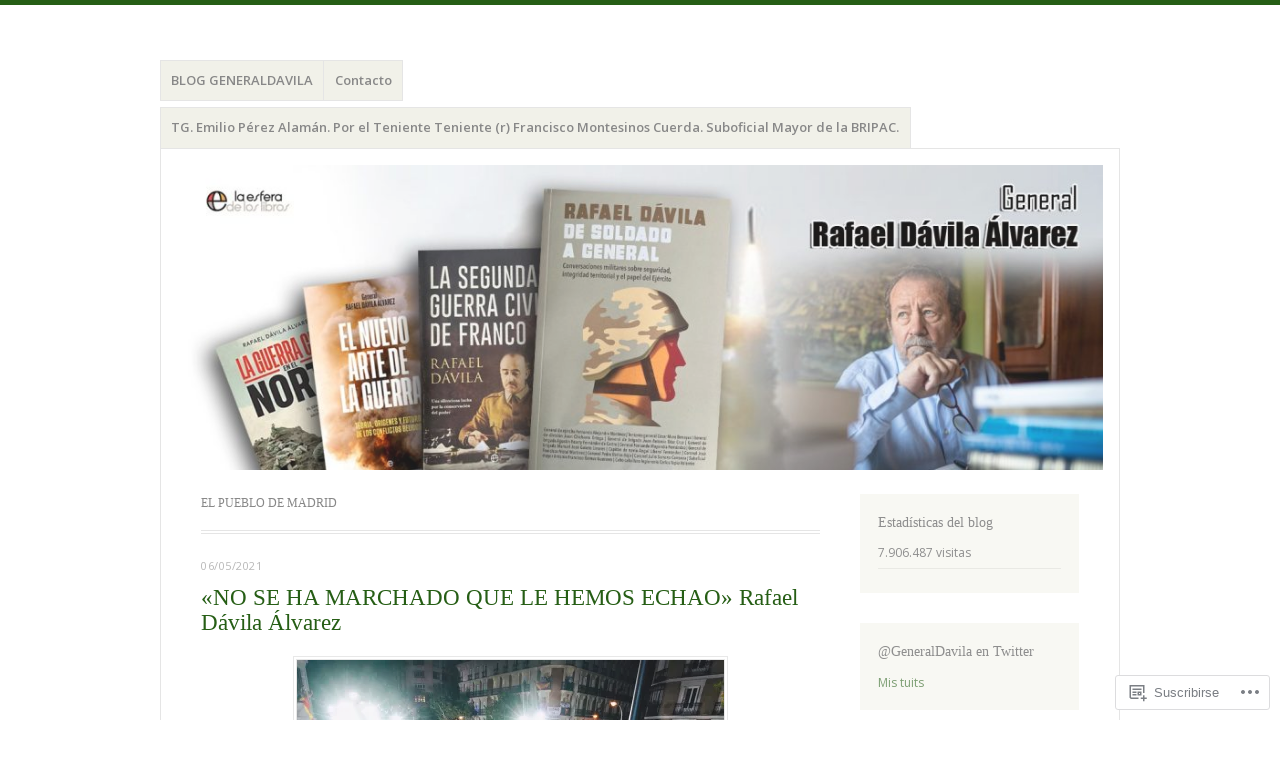

--- FILE ---
content_type: text/html; charset=UTF-8
request_url: https://generaldavila.com/tag/el-pueblo-de-madrid/
body_size: 39073
content:
<!DOCTYPE html>
<html lang="es">
<head>
<meta charset="UTF-8" />
<meta name="viewport" content="width=device-width" />
<link rel="profile" href="http://gmpg.org/xfn/11" />
<link rel="pingback" href="https://generaldavila.com/xmlrpc.php" />
<!--[if lt IE 9]>
<script src="https://s0.wp.com/wp-content/themes/pub/misty-lake/js/html5.js?m=1354305289i" type="text/javascript"></script>
<![endif]-->

<title>el pueblo de madrid &#8211; General Dávila</title>
<meta name='robots' content='max-image-preview:large' />

<!-- Async WordPress.com Remote Login -->
<script id="wpcom_remote_login_js">
var wpcom_remote_login_extra_auth = '';
function wpcom_remote_login_remove_dom_node_id( element_id ) {
	var dom_node = document.getElementById( element_id );
	if ( dom_node ) { dom_node.parentNode.removeChild( dom_node ); }
}
function wpcom_remote_login_remove_dom_node_classes( class_name ) {
	var dom_nodes = document.querySelectorAll( '.' + class_name );
	for ( var i = 0; i < dom_nodes.length; i++ ) {
		dom_nodes[ i ].parentNode.removeChild( dom_nodes[ i ] );
	}
}
function wpcom_remote_login_final_cleanup() {
	wpcom_remote_login_remove_dom_node_classes( "wpcom_remote_login_msg" );
	wpcom_remote_login_remove_dom_node_id( "wpcom_remote_login_key" );
	wpcom_remote_login_remove_dom_node_id( "wpcom_remote_login_validate" );
	wpcom_remote_login_remove_dom_node_id( "wpcom_remote_login_js" );
	wpcom_remote_login_remove_dom_node_id( "wpcom_request_access_iframe" );
	wpcom_remote_login_remove_dom_node_id( "wpcom_request_access_styles" );
}

// Watch for messages back from the remote login
window.addEventListener( "message", function( e ) {
	if ( e.origin === "https://r-login.wordpress.com" ) {
		var data = {};
		try {
			data = JSON.parse( e.data );
		} catch( e ) {
			wpcom_remote_login_final_cleanup();
			return;
		}

		if ( data.msg === 'LOGIN' ) {
			// Clean up the login check iframe
			wpcom_remote_login_remove_dom_node_id( "wpcom_remote_login_key" );

			var id_regex = new RegExp( /^[0-9]+$/ );
			var token_regex = new RegExp( /^.*|.*|.*$/ );
			if (
				token_regex.test( data.token )
				&& id_regex.test( data.wpcomid )
			) {
				// We have everything we need to ask for a login
				var script = document.createElement( "script" );
				script.setAttribute( "id", "wpcom_remote_login_validate" );
				script.src = '/remote-login.php?wpcom_remote_login=validate'
					+ '&wpcomid=' + data.wpcomid
					+ '&token=' + encodeURIComponent( data.token )
					+ '&host=' + window.location.protocol
					+ '//' + window.location.hostname
					+ '&postid=23869'
					+ '&is_singular=';
				document.body.appendChild( script );
			}

			return;
		}

		// Safari ITP, not logged in, so redirect
		if ( data.msg === 'LOGIN-REDIRECT' ) {
			window.location = 'https://wordpress.com/log-in?redirect_to=' + window.location.href;
			return;
		}

		// Safari ITP, storage access failed, remove the request
		if ( data.msg === 'LOGIN-REMOVE' ) {
			var css_zap = 'html { -webkit-transition: margin-top 1s; transition: margin-top 1s; } /* 9001 */ html { margin-top: 0 !important; } * html body { margin-top: 0 !important; } @media screen and ( max-width: 782px ) { html { margin-top: 0 !important; } * html body { margin-top: 0 !important; } }';
			var style_zap = document.createElement( 'style' );
			style_zap.type = 'text/css';
			style_zap.appendChild( document.createTextNode( css_zap ) );
			document.body.appendChild( style_zap );

			var e = document.getElementById( 'wpcom_request_access_iframe' );
			e.parentNode.removeChild( e );

			document.cookie = 'wordpress_com_login_access=denied; path=/; max-age=31536000';

			return;
		}

		// Safari ITP
		if ( data.msg === 'REQUEST_ACCESS' ) {
			console.log( 'request access: safari' );

			// Check ITP iframe enable/disable knob
			if ( wpcom_remote_login_extra_auth !== 'safari_itp_iframe' ) {
				return;
			}

			// If we are in a "private window" there is no ITP.
			var private_window = false;
			try {
				var opendb = window.openDatabase( null, null, null, null );
			} catch( e ) {
				private_window = true;
			}

			if ( private_window ) {
				console.log( 'private window' );
				return;
			}

			var iframe = document.createElement( 'iframe' );
			iframe.id = 'wpcom_request_access_iframe';
			iframe.setAttribute( 'scrolling', 'no' );
			iframe.setAttribute( 'sandbox', 'allow-storage-access-by-user-activation allow-scripts allow-same-origin allow-top-navigation-by-user-activation' );
			iframe.src = 'https://r-login.wordpress.com/remote-login.php?wpcom_remote_login=request_access&origin=' + encodeURIComponent( data.origin ) + '&wpcomid=' + encodeURIComponent( data.wpcomid );

			var css = 'html { -webkit-transition: margin-top 1s; transition: margin-top 1s; } /* 9001 */ html { margin-top: 46px !important; } * html body { margin-top: 46px !important; } @media screen and ( max-width: 660px ) { html { margin-top: 71px !important; } * html body { margin-top: 71px !important; } #wpcom_request_access_iframe { display: block; height: 71px !important; } } #wpcom_request_access_iframe { border: 0px; height: 46px; position: fixed; top: 0; left: 0; width: 100%; min-width: 100%; z-index: 99999; background: #23282d; } ';

			var style = document.createElement( 'style' );
			style.type = 'text/css';
			style.id = 'wpcom_request_access_styles';
			style.appendChild( document.createTextNode( css ) );
			document.body.appendChild( style );

			document.body.appendChild( iframe );
		}

		if ( data.msg === 'DONE' ) {
			wpcom_remote_login_final_cleanup();
		}
	}
}, false );

// Inject the remote login iframe after the page has had a chance to load
// more critical resources
window.addEventListener( "DOMContentLoaded", function( e ) {
	var iframe = document.createElement( "iframe" );
	iframe.style.display = "none";
	iframe.setAttribute( "scrolling", "no" );
	iframe.setAttribute( "id", "wpcom_remote_login_key" );
	iframe.src = "https://r-login.wordpress.com/remote-login.php"
		+ "?wpcom_remote_login=key"
		+ "&origin=aHR0cHM6Ly9nZW5lcmFsZGF2aWxhLmNvbQ%3D%3D"
		+ "&wpcomid=53905017"
		+ "&time=" + Math.floor( Date.now() / 1000 );
	document.body.appendChild( iframe );
}, false );
</script>
<link rel='dns-prefetch' href='//s0.wp.com' />
<link rel='dns-prefetch' href='//fonts-api.wp.com' />
<link rel="alternate" type="application/rss+xml" title="General Dávila &raquo; Feed" href="https://generaldavila.com/feed/" />
<link rel="alternate" type="application/rss+xml" title="General Dávila &raquo; Feed de los comentarios" href="https://generaldavila.com/comments/feed/" />
<link rel="alternate" type="application/rss+xml" title="General Dávila &raquo; Etiqueta el pueblo de madrid del feed" href="https://generaldavila.com/tag/el-pueblo-de-madrid/feed/" />
	<script type="text/javascript">
		/* <![CDATA[ */
		function addLoadEvent(func) {
			var oldonload = window.onload;
			if (typeof window.onload != 'function') {
				window.onload = func;
			} else {
				window.onload = function () {
					oldonload();
					func();
				}
			}
		}
		/* ]]> */
	</script>
	<link crossorigin='anonymous' rel='stylesheet' id='all-css-0-1' href='/wp-content/mu-plugins/likes/jetpack-likes.css?m=1743883414i&cssminify=yes' type='text/css' media='all' />
<style id='wp-emoji-styles-inline-css'>

	img.wp-smiley, img.emoji {
		display: inline !important;
		border: none !important;
		box-shadow: none !important;
		height: 1em !important;
		width: 1em !important;
		margin: 0 0.07em !important;
		vertical-align: -0.1em !important;
		background: none !important;
		padding: 0 !important;
	}
/*# sourceURL=wp-emoji-styles-inline-css */
</style>
<link crossorigin='anonymous' rel='stylesheet' id='all-css-2-1' href='/wp-content/plugins/gutenberg-core/v22.2.0/build/styles/block-library/style.css?m=1764855221i&cssminify=yes' type='text/css' media='all' />
<style id='wp-block-library-inline-css'>
.has-text-align-justify {
	text-align:justify;
}
.has-text-align-justify{text-align:justify;}

/*# sourceURL=wp-block-library-inline-css */
</style><link crossorigin='anonymous' rel='stylesheet' id='all-css-0-2' href='/_static/??-eJzTLy/QzcxLzilNSS3WzyrWz01NyUxMzUnNTc0rQeEU5CRWphbp5qSmJyZX6uVm5uklFxfr6OPTDpRD5sM02efaGpoZmFkYGRuZGmQBAHPvL0Y=&cssminify=yes' type='text/css' media='all' />
<style id='global-styles-inline-css'>
:root{--wp--preset--aspect-ratio--square: 1;--wp--preset--aspect-ratio--4-3: 4/3;--wp--preset--aspect-ratio--3-4: 3/4;--wp--preset--aspect-ratio--3-2: 3/2;--wp--preset--aspect-ratio--2-3: 2/3;--wp--preset--aspect-ratio--16-9: 16/9;--wp--preset--aspect-ratio--9-16: 9/16;--wp--preset--color--black: #000000;--wp--preset--color--cyan-bluish-gray: #abb8c3;--wp--preset--color--white: #ffffff;--wp--preset--color--pale-pink: #f78da7;--wp--preset--color--vivid-red: #cf2e2e;--wp--preset--color--luminous-vivid-orange: #ff6900;--wp--preset--color--luminous-vivid-amber: #fcb900;--wp--preset--color--light-green-cyan: #7bdcb5;--wp--preset--color--vivid-green-cyan: #00d084;--wp--preset--color--pale-cyan-blue: #8ed1fc;--wp--preset--color--vivid-cyan-blue: #0693e3;--wp--preset--color--vivid-purple: #9b51e0;--wp--preset--gradient--vivid-cyan-blue-to-vivid-purple: linear-gradient(135deg,rgb(6,147,227) 0%,rgb(155,81,224) 100%);--wp--preset--gradient--light-green-cyan-to-vivid-green-cyan: linear-gradient(135deg,rgb(122,220,180) 0%,rgb(0,208,130) 100%);--wp--preset--gradient--luminous-vivid-amber-to-luminous-vivid-orange: linear-gradient(135deg,rgb(252,185,0) 0%,rgb(255,105,0) 100%);--wp--preset--gradient--luminous-vivid-orange-to-vivid-red: linear-gradient(135deg,rgb(255,105,0) 0%,rgb(207,46,46) 100%);--wp--preset--gradient--very-light-gray-to-cyan-bluish-gray: linear-gradient(135deg,rgb(238,238,238) 0%,rgb(169,184,195) 100%);--wp--preset--gradient--cool-to-warm-spectrum: linear-gradient(135deg,rgb(74,234,220) 0%,rgb(151,120,209) 20%,rgb(207,42,186) 40%,rgb(238,44,130) 60%,rgb(251,105,98) 80%,rgb(254,248,76) 100%);--wp--preset--gradient--blush-light-purple: linear-gradient(135deg,rgb(255,206,236) 0%,rgb(152,150,240) 100%);--wp--preset--gradient--blush-bordeaux: linear-gradient(135deg,rgb(254,205,165) 0%,rgb(254,45,45) 50%,rgb(107,0,62) 100%);--wp--preset--gradient--luminous-dusk: linear-gradient(135deg,rgb(255,203,112) 0%,rgb(199,81,192) 50%,rgb(65,88,208) 100%);--wp--preset--gradient--pale-ocean: linear-gradient(135deg,rgb(255,245,203) 0%,rgb(182,227,212) 50%,rgb(51,167,181) 100%);--wp--preset--gradient--electric-grass: linear-gradient(135deg,rgb(202,248,128) 0%,rgb(113,206,126) 100%);--wp--preset--gradient--midnight: linear-gradient(135deg,rgb(2,3,129) 0%,rgb(40,116,252) 100%);--wp--preset--font-size--small: 13px;--wp--preset--font-size--medium: 20px;--wp--preset--font-size--large: 36px;--wp--preset--font-size--x-large: 42px;--wp--preset--font-family--albert-sans: 'Albert Sans', sans-serif;--wp--preset--font-family--alegreya: Alegreya, serif;--wp--preset--font-family--arvo: Arvo, serif;--wp--preset--font-family--bodoni-moda: 'Bodoni Moda', serif;--wp--preset--font-family--bricolage-grotesque: 'Bricolage Grotesque', sans-serif;--wp--preset--font-family--cabin: Cabin, sans-serif;--wp--preset--font-family--chivo: Chivo, sans-serif;--wp--preset--font-family--commissioner: Commissioner, sans-serif;--wp--preset--font-family--cormorant: Cormorant, serif;--wp--preset--font-family--courier-prime: 'Courier Prime', monospace;--wp--preset--font-family--crimson-pro: 'Crimson Pro', serif;--wp--preset--font-family--dm-mono: 'DM Mono', monospace;--wp--preset--font-family--dm-sans: 'DM Sans', sans-serif;--wp--preset--font-family--dm-serif-display: 'DM Serif Display', serif;--wp--preset--font-family--domine: Domine, serif;--wp--preset--font-family--eb-garamond: 'EB Garamond', serif;--wp--preset--font-family--epilogue: Epilogue, sans-serif;--wp--preset--font-family--fahkwang: Fahkwang, sans-serif;--wp--preset--font-family--figtree: Figtree, sans-serif;--wp--preset--font-family--fira-sans: 'Fira Sans', sans-serif;--wp--preset--font-family--fjalla-one: 'Fjalla One', sans-serif;--wp--preset--font-family--fraunces: Fraunces, serif;--wp--preset--font-family--gabarito: Gabarito, system-ui;--wp--preset--font-family--ibm-plex-mono: 'IBM Plex Mono', monospace;--wp--preset--font-family--ibm-plex-sans: 'IBM Plex Sans', sans-serif;--wp--preset--font-family--ibarra-real-nova: 'Ibarra Real Nova', serif;--wp--preset--font-family--instrument-serif: 'Instrument Serif', serif;--wp--preset--font-family--inter: Inter, sans-serif;--wp--preset--font-family--josefin-sans: 'Josefin Sans', sans-serif;--wp--preset--font-family--jost: Jost, sans-serif;--wp--preset--font-family--libre-baskerville: 'Libre Baskerville', serif;--wp--preset--font-family--libre-franklin: 'Libre Franklin', sans-serif;--wp--preset--font-family--literata: Literata, serif;--wp--preset--font-family--lora: Lora, serif;--wp--preset--font-family--merriweather: Merriweather, serif;--wp--preset--font-family--montserrat: Montserrat, sans-serif;--wp--preset--font-family--newsreader: Newsreader, serif;--wp--preset--font-family--noto-sans-mono: 'Noto Sans Mono', sans-serif;--wp--preset--font-family--nunito: Nunito, sans-serif;--wp--preset--font-family--open-sans: 'Open Sans', sans-serif;--wp--preset--font-family--overpass: Overpass, sans-serif;--wp--preset--font-family--pt-serif: 'PT Serif', serif;--wp--preset--font-family--petrona: Petrona, serif;--wp--preset--font-family--piazzolla: Piazzolla, serif;--wp--preset--font-family--playfair-display: 'Playfair Display', serif;--wp--preset--font-family--plus-jakarta-sans: 'Plus Jakarta Sans', sans-serif;--wp--preset--font-family--poppins: Poppins, sans-serif;--wp--preset--font-family--raleway: Raleway, sans-serif;--wp--preset--font-family--roboto: Roboto, sans-serif;--wp--preset--font-family--roboto-slab: 'Roboto Slab', serif;--wp--preset--font-family--rubik: Rubik, sans-serif;--wp--preset--font-family--rufina: Rufina, serif;--wp--preset--font-family--sora: Sora, sans-serif;--wp--preset--font-family--source-sans-3: 'Source Sans 3', sans-serif;--wp--preset--font-family--source-serif-4: 'Source Serif 4', serif;--wp--preset--font-family--space-mono: 'Space Mono', monospace;--wp--preset--font-family--syne: Syne, sans-serif;--wp--preset--font-family--texturina: Texturina, serif;--wp--preset--font-family--urbanist: Urbanist, sans-serif;--wp--preset--font-family--work-sans: 'Work Sans', sans-serif;--wp--preset--spacing--20: 0.44rem;--wp--preset--spacing--30: 0.67rem;--wp--preset--spacing--40: 1rem;--wp--preset--spacing--50: 1.5rem;--wp--preset--spacing--60: 2.25rem;--wp--preset--spacing--70: 3.38rem;--wp--preset--spacing--80: 5.06rem;--wp--preset--shadow--natural: 6px 6px 9px rgba(0, 0, 0, 0.2);--wp--preset--shadow--deep: 12px 12px 50px rgba(0, 0, 0, 0.4);--wp--preset--shadow--sharp: 6px 6px 0px rgba(0, 0, 0, 0.2);--wp--preset--shadow--outlined: 6px 6px 0px -3px rgb(255, 255, 255), 6px 6px rgb(0, 0, 0);--wp--preset--shadow--crisp: 6px 6px 0px rgb(0, 0, 0);}:where(.is-layout-flex){gap: 0.5em;}:where(.is-layout-grid){gap: 0.5em;}body .is-layout-flex{display: flex;}.is-layout-flex{flex-wrap: wrap;align-items: center;}.is-layout-flex > :is(*, div){margin: 0;}body .is-layout-grid{display: grid;}.is-layout-grid > :is(*, div){margin: 0;}:where(.wp-block-columns.is-layout-flex){gap: 2em;}:where(.wp-block-columns.is-layout-grid){gap: 2em;}:where(.wp-block-post-template.is-layout-flex){gap: 1.25em;}:where(.wp-block-post-template.is-layout-grid){gap: 1.25em;}.has-black-color{color: var(--wp--preset--color--black) !important;}.has-cyan-bluish-gray-color{color: var(--wp--preset--color--cyan-bluish-gray) !important;}.has-white-color{color: var(--wp--preset--color--white) !important;}.has-pale-pink-color{color: var(--wp--preset--color--pale-pink) !important;}.has-vivid-red-color{color: var(--wp--preset--color--vivid-red) !important;}.has-luminous-vivid-orange-color{color: var(--wp--preset--color--luminous-vivid-orange) !important;}.has-luminous-vivid-amber-color{color: var(--wp--preset--color--luminous-vivid-amber) !important;}.has-light-green-cyan-color{color: var(--wp--preset--color--light-green-cyan) !important;}.has-vivid-green-cyan-color{color: var(--wp--preset--color--vivid-green-cyan) !important;}.has-pale-cyan-blue-color{color: var(--wp--preset--color--pale-cyan-blue) !important;}.has-vivid-cyan-blue-color{color: var(--wp--preset--color--vivid-cyan-blue) !important;}.has-vivid-purple-color{color: var(--wp--preset--color--vivid-purple) !important;}.has-black-background-color{background-color: var(--wp--preset--color--black) !important;}.has-cyan-bluish-gray-background-color{background-color: var(--wp--preset--color--cyan-bluish-gray) !important;}.has-white-background-color{background-color: var(--wp--preset--color--white) !important;}.has-pale-pink-background-color{background-color: var(--wp--preset--color--pale-pink) !important;}.has-vivid-red-background-color{background-color: var(--wp--preset--color--vivid-red) !important;}.has-luminous-vivid-orange-background-color{background-color: var(--wp--preset--color--luminous-vivid-orange) !important;}.has-luminous-vivid-amber-background-color{background-color: var(--wp--preset--color--luminous-vivid-amber) !important;}.has-light-green-cyan-background-color{background-color: var(--wp--preset--color--light-green-cyan) !important;}.has-vivid-green-cyan-background-color{background-color: var(--wp--preset--color--vivid-green-cyan) !important;}.has-pale-cyan-blue-background-color{background-color: var(--wp--preset--color--pale-cyan-blue) !important;}.has-vivid-cyan-blue-background-color{background-color: var(--wp--preset--color--vivid-cyan-blue) !important;}.has-vivid-purple-background-color{background-color: var(--wp--preset--color--vivid-purple) !important;}.has-black-border-color{border-color: var(--wp--preset--color--black) !important;}.has-cyan-bluish-gray-border-color{border-color: var(--wp--preset--color--cyan-bluish-gray) !important;}.has-white-border-color{border-color: var(--wp--preset--color--white) !important;}.has-pale-pink-border-color{border-color: var(--wp--preset--color--pale-pink) !important;}.has-vivid-red-border-color{border-color: var(--wp--preset--color--vivid-red) !important;}.has-luminous-vivid-orange-border-color{border-color: var(--wp--preset--color--luminous-vivid-orange) !important;}.has-luminous-vivid-amber-border-color{border-color: var(--wp--preset--color--luminous-vivid-amber) !important;}.has-light-green-cyan-border-color{border-color: var(--wp--preset--color--light-green-cyan) !important;}.has-vivid-green-cyan-border-color{border-color: var(--wp--preset--color--vivid-green-cyan) !important;}.has-pale-cyan-blue-border-color{border-color: var(--wp--preset--color--pale-cyan-blue) !important;}.has-vivid-cyan-blue-border-color{border-color: var(--wp--preset--color--vivid-cyan-blue) !important;}.has-vivid-purple-border-color{border-color: var(--wp--preset--color--vivid-purple) !important;}.has-vivid-cyan-blue-to-vivid-purple-gradient-background{background: var(--wp--preset--gradient--vivid-cyan-blue-to-vivid-purple) !important;}.has-light-green-cyan-to-vivid-green-cyan-gradient-background{background: var(--wp--preset--gradient--light-green-cyan-to-vivid-green-cyan) !important;}.has-luminous-vivid-amber-to-luminous-vivid-orange-gradient-background{background: var(--wp--preset--gradient--luminous-vivid-amber-to-luminous-vivid-orange) !important;}.has-luminous-vivid-orange-to-vivid-red-gradient-background{background: var(--wp--preset--gradient--luminous-vivid-orange-to-vivid-red) !important;}.has-very-light-gray-to-cyan-bluish-gray-gradient-background{background: var(--wp--preset--gradient--very-light-gray-to-cyan-bluish-gray) !important;}.has-cool-to-warm-spectrum-gradient-background{background: var(--wp--preset--gradient--cool-to-warm-spectrum) !important;}.has-blush-light-purple-gradient-background{background: var(--wp--preset--gradient--blush-light-purple) !important;}.has-blush-bordeaux-gradient-background{background: var(--wp--preset--gradient--blush-bordeaux) !important;}.has-luminous-dusk-gradient-background{background: var(--wp--preset--gradient--luminous-dusk) !important;}.has-pale-ocean-gradient-background{background: var(--wp--preset--gradient--pale-ocean) !important;}.has-electric-grass-gradient-background{background: var(--wp--preset--gradient--electric-grass) !important;}.has-midnight-gradient-background{background: var(--wp--preset--gradient--midnight) !important;}.has-small-font-size{font-size: var(--wp--preset--font-size--small) !important;}.has-medium-font-size{font-size: var(--wp--preset--font-size--medium) !important;}.has-large-font-size{font-size: var(--wp--preset--font-size--large) !important;}.has-x-large-font-size{font-size: var(--wp--preset--font-size--x-large) !important;}.has-albert-sans-font-family{font-family: var(--wp--preset--font-family--albert-sans) !important;}.has-alegreya-font-family{font-family: var(--wp--preset--font-family--alegreya) !important;}.has-arvo-font-family{font-family: var(--wp--preset--font-family--arvo) !important;}.has-bodoni-moda-font-family{font-family: var(--wp--preset--font-family--bodoni-moda) !important;}.has-bricolage-grotesque-font-family{font-family: var(--wp--preset--font-family--bricolage-grotesque) !important;}.has-cabin-font-family{font-family: var(--wp--preset--font-family--cabin) !important;}.has-chivo-font-family{font-family: var(--wp--preset--font-family--chivo) !important;}.has-commissioner-font-family{font-family: var(--wp--preset--font-family--commissioner) !important;}.has-cormorant-font-family{font-family: var(--wp--preset--font-family--cormorant) !important;}.has-courier-prime-font-family{font-family: var(--wp--preset--font-family--courier-prime) !important;}.has-crimson-pro-font-family{font-family: var(--wp--preset--font-family--crimson-pro) !important;}.has-dm-mono-font-family{font-family: var(--wp--preset--font-family--dm-mono) !important;}.has-dm-sans-font-family{font-family: var(--wp--preset--font-family--dm-sans) !important;}.has-dm-serif-display-font-family{font-family: var(--wp--preset--font-family--dm-serif-display) !important;}.has-domine-font-family{font-family: var(--wp--preset--font-family--domine) !important;}.has-eb-garamond-font-family{font-family: var(--wp--preset--font-family--eb-garamond) !important;}.has-epilogue-font-family{font-family: var(--wp--preset--font-family--epilogue) !important;}.has-fahkwang-font-family{font-family: var(--wp--preset--font-family--fahkwang) !important;}.has-figtree-font-family{font-family: var(--wp--preset--font-family--figtree) !important;}.has-fira-sans-font-family{font-family: var(--wp--preset--font-family--fira-sans) !important;}.has-fjalla-one-font-family{font-family: var(--wp--preset--font-family--fjalla-one) !important;}.has-fraunces-font-family{font-family: var(--wp--preset--font-family--fraunces) !important;}.has-gabarito-font-family{font-family: var(--wp--preset--font-family--gabarito) !important;}.has-ibm-plex-mono-font-family{font-family: var(--wp--preset--font-family--ibm-plex-mono) !important;}.has-ibm-plex-sans-font-family{font-family: var(--wp--preset--font-family--ibm-plex-sans) !important;}.has-ibarra-real-nova-font-family{font-family: var(--wp--preset--font-family--ibarra-real-nova) !important;}.has-instrument-serif-font-family{font-family: var(--wp--preset--font-family--instrument-serif) !important;}.has-inter-font-family{font-family: var(--wp--preset--font-family--inter) !important;}.has-josefin-sans-font-family{font-family: var(--wp--preset--font-family--josefin-sans) !important;}.has-jost-font-family{font-family: var(--wp--preset--font-family--jost) !important;}.has-libre-baskerville-font-family{font-family: var(--wp--preset--font-family--libre-baskerville) !important;}.has-libre-franklin-font-family{font-family: var(--wp--preset--font-family--libre-franklin) !important;}.has-literata-font-family{font-family: var(--wp--preset--font-family--literata) !important;}.has-lora-font-family{font-family: var(--wp--preset--font-family--lora) !important;}.has-merriweather-font-family{font-family: var(--wp--preset--font-family--merriweather) !important;}.has-montserrat-font-family{font-family: var(--wp--preset--font-family--montserrat) !important;}.has-newsreader-font-family{font-family: var(--wp--preset--font-family--newsreader) !important;}.has-noto-sans-mono-font-family{font-family: var(--wp--preset--font-family--noto-sans-mono) !important;}.has-nunito-font-family{font-family: var(--wp--preset--font-family--nunito) !important;}.has-open-sans-font-family{font-family: var(--wp--preset--font-family--open-sans) !important;}.has-overpass-font-family{font-family: var(--wp--preset--font-family--overpass) !important;}.has-pt-serif-font-family{font-family: var(--wp--preset--font-family--pt-serif) !important;}.has-petrona-font-family{font-family: var(--wp--preset--font-family--petrona) !important;}.has-piazzolla-font-family{font-family: var(--wp--preset--font-family--piazzolla) !important;}.has-playfair-display-font-family{font-family: var(--wp--preset--font-family--playfair-display) !important;}.has-plus-jakarta-sans-font-family{font-family: var(--wp--preset--font-family--plus-jakarta-sans) !important;}.has-poppins-font-family{font-family: var(--wp--preset--font-family--poppins) !important;}.has-raleway-font-family{font-family: var(--wp--preset--font-family--raleway) !important;}.has-roboto-font-family{font-family: var(--wp--preset--font-family--roboto) !important;}.has-roboto-slab-font-family{font-family: var(--wp--preset--font-family--roboto-slab) !important;}.has-rubik-font-family{font-family: var(--wp--preset--font-family--rubik) !important;}.has-rufina-font-family{font-family: var(--wp--preset--font-family--rufina) !important;}.has-sora-font-family{font-family: var(--wp--preset--font-family--sora) !important;}.has-source-sans-3-font-family{font-family: var(--wp--preset--font-family--source-sans-3) !important;}.has-source-serif-4-font-family{font-family: var(--wp--preset--font-family--source-serif-4) !important;}.has-space-mono-font-family{font-family: var(--wp--preset--font-family--space-mono) !important;}.has-syne-font-family{font-family: var(--wp--preset--font-family--syne) !important;}.has-texturina-font-family{font-family: var(--wp--preset--font-family--texturina) !important;}.has-urbanist-font-family{font-family: var(--wp--preset--font-family--urbanist) !important;}.has-work-sans-font-family{font-family: var(--wp--preset--font-family--work-sans) !important;}
/*# sourceURL=global-styles-inline-css */
</style>

<style id='classic-theme-styles-inline-css'>
/*! This file is auto-generated */
.wp-block-button__link{color:#fff;background-color:#32373c;border-radius:9999px;box-shadow:none;text-decoration:none;padding:calc(.667em + 2px) calc(1.333em + 2px);font-size:1.125em}.wp-block-file__button{background:#32373c;color:#fff;text-decoration:none}
/*# sourceURL=/wp-includes/css/classic-themes.min.css */
</style>
<link crossorigin='anonymous' rel='stylesheet' id='all-css-4-1' href='/_static/??-eJx9j+EKwjAMhF/ILNQNnT/EZ1m7MOuarSypc29vRZyCsD8hHPfdcThHcOOgNCjGkDo/CLrRhtH1gvvC1IUB8RwDwUT3osLWi64OEF0CFU5khz9BnOCbNVHWOTb6cjC1vqFAnG1b2OzbjjTj8vlB6bGNxFwD1saJRCBf9olBr7lL/ri3jDFZ5DxogdD0hOuaC5/NsTKHU1mW9e0J+j1ruQ==&cssminify=yes' type='text/css' media='all' />
<link rel='stylesheet' id='mistylake-open-sans-css' href='https://fonts-api.wp.com/css?family=Open+Sans:300,300italic,400,400italic,600,600italic,700,700italic&#038;subset=latin,latin-ext' media='all' />
<link crossorigin='anonymous' rel='stylesheet' id='all-css-8-1' href='/_static/??-eJzTLy/QTc7PK0nNK9HPLdUtyClNz8wr1i9KTcrJTwcy0/WTi5G5ekCujj52Temp+bo5+cmJJZn5eSgc3bScxMwikFb7XFtDE1NLExMLc0OTLACohS2q&cssminify=yes' type='text/css' media='all' />
<link crossorigin='anonymous' rel='stylesheet' id='print-css-9-1' href='/wp-content/mu-plugins/global-print/global-print.css?m=1465851035i&cssminify=yes' type='text/css' media='print' />
<style id='jetpack-global-styles-frontend-style-inline-css'>
:root { --font-headings: unset; --font-base: unset; --font-headings-default: -apple-system,BlinkMacSystemFont,"Segoe UI",Roboto,Oxygen-Sans,Ubuntu,Cantarell,"Helvetica Neue",sans-serif; --font-base-default: -apple-system,BlinkMacSystemFont,"Segoe UI",Roboto,Oxygen-Sans,Ubuntu,Cantarell,"Helvetica Neue",sans-serif;}
/*# sourceURL=jetpack-global-styles-frontend-style-inline-css */
</style>
<link crossorigin='anonymous' rel='stylesheet' id='all-css-12-1' href='/_static/??-eJyNjcEKwjAQRH/IuFRT6kX8FNkmS5K6yQY3Qfx7bfEiXrwM82B4A49qnJRGpUHupnIPqSgs1Cq624chi6zhO5OCRryTR++fW00l7J3qDv43XVNxoOISsmEJol/wY2uR8vs3WggsM/I6uOTzMI3Hw8lOg11eUT1JKA==&cssminify=yes' type='text/css' media='all' />
<script type="text/javascript" id="wpcom-actionbar-placeholder-js-extra">
/* <![CDATA[ */
var actionbardata = {"siteID":"53905017","postID":"0","siteURL":"https://generaldavila.com","xhrURL":"https://generaldavila.com/wp-admin/admin-ajax.php","nonce":"761f12cbc2","isLoggedIn":"","statusMessage":"","subsEmailDefault":"instantly","proxyScriptUrl":"https://s0.wp.com/wp-content/js/wpcom-proxy-request.js?m=1513050504i&amp;ver=20211021","i18n":{"followedText":"Las nuevas entradas de este sitio aparecer\u00e1n ahora en tu \u003Ca href=\"https://wordpress.com/reader\"\u003ELector\u003C/a\u003E","foldBar":"Contraer esta barra","unfoldBar":"Expandir esta barra","shortLinkCopied":"El enlace corto se ha copiado al portapapeles."}};
//# sourceURL=wpcom-actionbar-placeholder-js-extra
/* ]]> */
</script>
<script type="text/javascript" id="jetpack-mu-wpcom-settings-js-before">
/* <![CDATA[ */
var JETPACK_MU_WPCOM_SETTINGS = {"assetsUrl":"https://s0.wp.com/wp-content/mu-plugins/jetpack-mu-wpcom-plugin/moon/jetpack_vendor/automattic/jetpack-mu-wpcom/src/build/"};
//# sourceURL=jetpack-mu-wpcom-settings-js-before
/* ]]> */
</script>
<script crossorigin='anonymous' type='text/javascript'  src='/_static/??-eJzTLy/QTc7PK0nNK9HPKtYvyinRLSjKr6jUyyrW0QfKZeYl55SmpBaDJLMKS1OLKqGUXm5mHkFFurmZ6UWJJalQxfa5tobmRgamxgZmFpZZACbyLJI='></script>
<script type="text/javascript" id="rlt-proxy-js-after">
/* <![CDATA[ */
	rltInitialize( {"token":null,"iframeOrigins":["https:\/\/widgets.wp.com"]} );
//# sourceURL=rlt-proxy-js-after
/* ]]> */
</script>
<link rel="EditURI" type="application/rsd+xml" title="RSD" href="https://generaldavila.wordpress.com/xmlrpc.php?rsd" />
<meta name="generator" content="WordPress.com" />

<!-- Jetpack Open Graph Tags -->
<meta property="og:type" content="website" />
<meta property="og:title" content="el pueblo de madrid &#8211; General Dávila" />
<meta property="og:url" content="https://generaldavila.com/tag/el-pueblo-de-madrid/" />
<meta property="og:site_name" content="General Dávila" />
<meta property="og:image" content="https://generaldavila.com/wp-content/uploads/2025/01/2023111022292448327.jpg?w=100" />
<meta property="og:image:width" content="200" />
<meta property="og:image:height" content="200" />
<meta property="og:image:alt" content="" />
<meta property="og:locale" content="es_ES" />
<meta name="twitter:creator" content="@GeneralDavila" />
<meta name="twitter:site" content="@GeneralDavila" />

<!-- End Jetpack Open Graph Tags -->
<link rel='openid.server' href='https://generaldavila.com/?openidserver=1' />
<link rel='openid.delegate' href='https://generaldavila.com/' />
<link rel="search" type="application/opensearchdescription+xml" href="https://generaldavila.com/osd.xml" title="General Dávila" />
<link rel="search" type="application/opensearchdescription+xml" href="https://s1.wp.com/opensearch.xml" title="WordPress.com" />
<meta name="theme-color" content="#ffffff" />
<meta name="description" content="Entradas sobre el pueblo de madrid escritas por generaldavila" />
	<style type="text/css">
			.site-title,
		.site-description {
			position: absolute;
			clip: rect(1px, 1px, 1px, 1px);
		}
		</style>
	<style type="text/css" id="custom-background-css">
body.custom-background { background-color: #ffffff; }
</style>
	<style type="text/css" id="custom-colors-css">	.header-search input {
		background: rgba( 0, 0, 0, 0.3 );
		color: rgba( 255, 255, 255, 0.8 );
	}
input[type="text"], input[type="email"], textarea { color: #595959;}
.site-main, .main-navigation ul li a { border-color: #E5E5E5;}
.site-description, .site-info { color: #595959;}
body { background-color: #ffffff;}
</style>
<link rel="icon" href="https://generaldavila.com/wp-content/uploads/2025/01/2023111022292448327.jpg?w=32" sizes="32x32" />
<link rel="icon" href="https://generaldavila.com/wp-content/uploads/2025/01/2023111022292448327.jpg?w=100" sizes="192x192" />
<link rel="apple-touch-icon" href="https://generaldavila.com/wp-content/uploads/2025/01/2023111022292448327.jpg?w=100" />
<meta name="msapplication-TileImage" content="https://generaldavila.com/wp-content/uploads/2025/01/2023111022292448327.jpg?w=100" />
<link crossorigin='anonymous' rel='stylesheet' id='all-css-2-3' href='/_static/??-eJyVjkEKwkAMRS9kG2rR4kI8irTpIGknyTCZ0OtXsRXc6fJ9Ho8PS6pQpQQpwF6l6A8SgymU1OO8MbCqwJ0EYYiKs4EtlEKu0ewAvxdYR4/BAPusbiF+pH34N/i+5BRHMB8MM6VC+pS/qGaSV/nG16Y7tZfu3DbHaQXdH15M&cssminify=yes' type='text/css' media='all' />
</head>

<body class="archive tag tag-el-pueblo-de-madrid tag-583619943 custom-background wp-theme-pubmisty-lake customizer-styles-applied jetpack-reblog-enabled custom-colors">
<div id="page" class="hfeed site">
		<header id="masthead" class="site-header" role="banner">
		<div class="site-branding">
			<h1 class="site-title"><a href="https://generaldavila.com/" title="General Dávila" rel="home">General Dávila</a></h1>
			<h2 class="site-description">Nada hay como el soldado español y mi única aspiración siempre ha sido estar a su altura</h2>
		</div>

		<nav id="nav" role="navigation" class="site-navigation main-navigation">
			<h1 class="assistive-text screen-reader-text">Menú</h1>
			<div class="assistive-text skip-link screen-reader-text"><a href="#content" title="Saltar al contenido.">Saltar al contenido.</a></div>

			<div class="menu-menu1-container"><ul id="menu-menu1" class="menu"><li id="menu-item-3506" class="menu-item menu-item-type-post_type menu-item-object-page menu-item-has-children menu-item-3506"><a href="https://generaldavila.com/general-davila/">BLOG GENERALDAVILA</a>
<ul class="sub-menu">
	<li id="menu-item-9548" class="menu-item menu-item-type-post_type menu-item-object-page menu-item-has-children menu-item-9548"><a href="https://generaldavila.com/general-davila/">G. Dávila</a>
	<ul class="sub-menu">
		<li id="menu-item-3509" class="menu-item menu-item-type-post_type menu-item-object-page menu-item-has-children menu-item-3509"><a href="https://generaldavila.com/espiritu-y-milicia/">Espíritu y Milicia</a>
		<ul class="sub-menu">
			<li id="menu-item-5978" class="menu-item menu-item-type-post_type menu-item-object-page menu-item-5978"><a href="https://generaldavila.com/julio-exjemad-y-la-etica-a-nicomaco/">JULIO (EXJEMAD) Y LA ÉTICA A NICÓMACO</a></li>
			<li id="menu-item-5714" class="menu-item menu-item-type-post_type menu-item-object-page menu-item-5714"><a href="https://generaldavila.com/palabras-de-reina-os-necesitamos/">Palabras de Reina. Os necesitamos</a></li>
			<li id="menu-item-5606" class="menu-item menu-item-type-post_type menu-item-object-page menu-item-5606"><a href="https://generaldavila.com/yo-soy-un-soldado-de-podemos/">Yo soy un soldado de Podemos</a></li>
			<li id="menu-item-5575" class="menu-item menu-item-type-post_type menu-item-object-page menu-item-5575"><a href="https://generaldavila.com/amistad-y-companerismo/">Amistad y Compañerismo</a></li>
			<li id="menu-item-5526" class="menu-item menu-item-type-post_type menu-item-object-page menu-item-5526"><a href="https://generaldavila.com/solo-nos-quedan-doce-cargas-de-canon-contadlas/">Solo nos quedan doce cargas de cañón. Contadlas…</a></li>
			<li id="menu-item-5316" class="menu-item menu-item-type-post_type menu-item-object-page menu-item-5316"><a href="https://generaldavila.com/simbologia-y-uniformidad-en-el-ejercito-de-tierra/">Simbología y uniformidad en el Ejército de Tierra</a></li>
			<li id="menu-item-5035" class="menu-item menu-item-type-post_type menu-item-object-page menu-item-5035"><a href="https://generaldavila.com/fachas-y-botarates/">Fachas y Botarates</a></li>
			<li id="menu-item-4637" class="menu-item menu-item-type-post_type menu-item-object-page menu-item-4637"><a href="https://generaldavila.com/un-soldado-llamado-miguel-de-cervantes/">Un soldado llamado Miguel de Cervantes</a></li>
			<li id="menu-item-4230" class="menu-item menu-item-type-post_type menu-item-object-page menu-item-4230"><a href="https://generaldavila.com/presentacion-militares-en-la-red-blog-general-davila/">PRESENTACIÓN «MILITARES EN LA RED» «BLOG GENERAL DÁVILA»</a></li>
			<li id="menu-item-4210" class="menu-item menu-item-type-post_type menu-item-object-page menu-item-4210"><a href="https://generaldavila.com/solo-quiero-que-me-cubran-con-la-bandera-de-espana/">Solo quiero que me cubran con la Bandera de España…</a></li>
			<li id="menu-item-4036" class="menu-item menu-item-type-post_type menu-item-object-page menu-item-4036"><a href="https://generaldavila.com/quieres-ser-soldado-ano-2016/">¿Quieres ser soldado? Año 2016</a></li>
			<li id="menu-item-3976" class="menu-item menu-item-type-post_type menu-item-object-page menu-item-3976"><a href="https://generaldavila.com/dios-que-buen-vasallo-so-oviesse-buen-senore/">¡Dios que buen vasallo! ¡Si oviesse buen señore!</a></li>
			<li id="menu-item-3959" class="menu-item menu-item-type-post_type menu-item-object-page menu-item-3959"><a href="https://generaldavila.com/la-despedida-de-un-soldado/">la despedida de un soldado</a></li>
			<li id="menu-item-3953" class="menu-item menu-item-type-post_type menu-item-object-page menu-item-3953"><a href="https://generaldavila.com/vamos-a-rescatarles-como-sea/">Vamos a rescatarles como sea</a></li>
			<li id="menu-item-3932" class="menu-item menu-item-type-post_type menu-item-object-page menu-item-3932"><a href="https://generaldavila.com/quiere-usted-jurar-bandera/">¿Quiere usted Jurar Bandera?</a></li>
			<li id="menu-item-3900" class="menu-item menu-item-type-post_type menu-item-object-page menu-item-3900"><a href="https://generaldavila.com/disciplina-nunca-bien-definida-y-comprendida/">¡Disciplina!… Nunca bien definida y comprendida</a></li>
			<li id="menu-item-3861" class="menu-item menu-item-type-post_type menu-item-object-page menu-item-3861"><a href="https://generaldavila.com/voluntad-de-vencer/">Voluntad de vencer</a></li>
			<li id="menu-item-3858" class="menu-item menu-item-type-post_type menu-item-object-page menu-item-3858"><a href="https://generaldavila.com/ondesenciende/">ONDESENCIENDE</a></li>
			<li id="menu-item-3855" class="menu-item menu-item-type-post_type menu-item-object-page menu-item-3855"><a href="https://generaldavila.com/anecdotario-militar-humor-e-ingenio/">Anecdotario Militar: Humor e Ingenio</a></li>
			<li id="menu-item-3849" class="menu-item menu-item-type-post_type menu-item-object-page menu-item-3849"><a href="https://generaldavila.com/viva-espana-viva/">¡Viva España! ¡Viva!</a></li>
			<li id="menu-item-3831" class="menu-item menu-item-type-post_type menu-item-object-page menu-item-3831"><a href="https://generaldavila.com/ora-la-pluma-ora-la-espada/">Ora la pluma, ora la espada</a></li>
			<li id="menu-item-3822" class="menu-item menu-item-type-post_type menu-item-object-page menu-item-3822"><a href="https://generaldavila.com/ay-mi-bandera/">¡Ay mi Bandera!</a></li>
			<li id="menu-item-3819" class="menu-item menu-item-type-post_type menu-item-object-page menu-item-3819"><a href="https://generaldavila.com/soldado-y-madre/">Soldado y madre</a></li>
			<li id="menu-item-3816" class="menu-item menu-item-type-post_type menu-item-object-page menu-item-3816"><a href="https://generaldavila.com/tradiciones-e-intenciones-una-reflexion/">Tradiciones e intenciones. Una reflexión</a></li>
			<li id="menu-item-3808" class="menu-item menu-item-type-post_type menu-item-object-page menu-item-3808"><a href="https://generaldavila.com/aqui-la-mas-principal-hazana-es-obedecer/">Aquí la más principal hazaña es obedecer</a></li>
			<li id="menu-item-3802" class="menu-item menu-item-type-post_type menu-item-object-page menu-item-3802"><a href="https://generaldavila.com/quieres-ser-soldado/">¿Quieres ser soldado?</a></li>
			<li id="menu-item-3795" class="menu-item menu-item-type-post_type menu-item-object-page menu-item-3795"><a href="https://generaldavila.com/edchera-el-silencio-del-heroe/">Edchera. El silencio del héroe.</a></li>
			<li id="menu-item-3750" class="menu-item menu-item-type-post_type menu-item-object-page menu-item-3750"><a href="https://generaldavila.com/blas-de-lezo-y-olavarrieta/">Blas de Lezo y Olavarrieta</a></li>
			<li id="menu-item-3738" class="menu-item menu-item-type-post_type menu-item-object-page menu-item-3738"><a href="https://generaldavila.com/maniobras-los-rancheros/">Maniobras. Los Rancheros</a></li>
			<li id="menu-item-3735" class="menu-item menu-item-type-post_type menu-item-object-page menu-item-3735"><a href="https://generaldavila.com/el-oficio-de-las-armas/">El oficio de las Armas</a></li>
			<li id="menu-item-3695" class="menu-item menu-item-type-post_type menu-item-object-page menu-item-3695"><a href="https://generaldavila.com/instituto-gloria-a-ti/">Instituto Gloria a tí</a></li>
			<li id="menu-item-3692" class="menu-item menu-item-type-post_type menu-item-object-page menu-item-3692"><a href="https://generaldavila.com/abuelo-que-es-la-mili/">Abuelo, ¿qué es la mili?</a></li>
			<li id="menu-item-3664" class="menu-item menu-item-type-post_type menu-item-object-page menu-item-3664"><a href="https://generaldavila.com/ifni-espanol-lee-y-divulga/">Ifni. Español lee y divulga</a></li>
			<li id="menu-item-3661" class="menu-item menu-item-type-post_type menu-item-object-page menu-item-3661"><a href="https://generaldavila.com/la-formacion-militar-de-la-princesa-de-asturias/">La Formación Militar de la Princesa de Asturias</a></li>
			<li id="menu-item-3658" class="menu-item menu-item-type-post_type menu-item-object-page menu-item-3658"><a href="https://generaldavila.com/gracias-majestad-siempre-a-vuestras-ordenes/">¡Gracias Majestad! ¡Siempre a Vuestras Órdenes!</a></li>
			<li id="menu-item-3630" class="menu-item menu-item-type-post_type menu-item-object-page menu-item-3630"><a href="https://generaldavila.com/in-memoriam/">In Memoriam</a></li>
			<li id="menu-item-3607" class="menu-item menu-item-type-post_type menu-item-object-page menu-item-3607"><a href="https://generaldavila.com/todo-por-la-patria/">Todo Por la Patria</a></li>
			<li id="menu-item-3590" class="menu-item menu-item-type-post_type menu-item-object-page menu-item-3590"><a href="https://generaldavila.com/aniversario-batalla-de-krasny-bor-la-gesta-del-capitan-palacios/">Aniversario Batalla de Krasny Bor (La gesta del capitán palacios)</a></li>
			<li id="menu-item-3585" class="menu-item menu-item-type-post_type menu-item-object-page menu-item-3585"><a href="https://generaldavila.com/los-silencios-militares/">Los Silencios Militares</a></li>
			<li id="menu-item-3576" class="menu-item menu-item-type-post_type menu-item-object-page menu-item-3576"><a href="https://generaldavila.com/el-arte-de-mandar/">El Arte de Mandar</a></li>
			<li id="menu-item-3571" class="menu-item menu-item-type-post_type menu-item-object-page menu-item-3571"><a href="https://generaldavila.com/dos-vascos-legionarios/">Dos Vascos Legionarios</a></li>
			<li id="menu-item-3551" class="menu-item menu-item-type-post_type menu-item-object-page menu-item-3551"><a href="https://generaldavila.com/morir-por-mi-bandera-voluntarios-catalanes/">Morir por mi Bandera. Voluntarios Catalanes</a></li>
			<li id="menu-item-3554" class="menu-item menu-item-type-post_type menu-item-object-page menu-item-3554"><a href="https://generaldavila.com/sin-navidad-en-el-frente/">Sin Navidad en el Frente</a></li>
			<li id="menu-item-3535" class="menu-item menu-item-type-post_type menu-item-object-page menu-item-3535"><a href="https://generaldavila.com/debil-memoria/">Débil Memoria</a></li>
		</ul>
</li>
		<li id="menu-item-3512" class="menu-item menu-item-type-post_type menu-item-object-page menu-item-has-children menu-item-3512"><a href="https://generaldavila.com/politica-de-defensa/">Política de Defensa</a>
		<ul class="sub-menu">
			<li id="menu-item-4811" class="menu-item menu-item-type-post_type menu-item-object-page menu-item-4811"><a href="https://generaldavila.com/muerte-en-bruselas-2/">Muerte en Bruselas</a></li>
			<li id="menu-item-3891" class="menu-item menu-item-type-post_type menu-item-object-page menu-item-3891"><a href="https://generaldavila.com/gibraltar/">Gibraltar</a></li>
			<li id="menu-item-3744" class="menu-item menu-item-type-post_type menu-item-object-page menu-item-3744"><a href="https://generaldavila.com/responsabilidad-y-ley/">Responsabilidad y ley</a></li>
			<li id="menu-item-3741" class="menu-item menu-item-type-post_type menu-item-object-page menu-item-3741"><a href="https://generaldavila.com/ley-de-regimen-disciplinario-a-euro-la-falta/">Ley de Régimen disciplinario. A euro la falta</a></li>
			<li id="menu-item-3686" class="menu-item menu-item-type-post_type menu-item-object-page menu-item-3686"><a href="https://generaldavila.com/guerra-y-mundo-i/">Guerra y mundo (I)</a></li>
			<li id="menu-item-3689" class="menu-item menu-item-type-post_type menu-item-object-page menu-item-3689"><a href="https://generaldavila.com/guerra-y-mundo-ii/">Guerra y mundo (II)</a></li>
			<li id="menu-item-3676" class="menu-item menu-item-type-post_type menu-item-object-page menu-item-3676"><a href="https://generaldavila.com/espana-marruecos-y-europa/">España, Marruecos y Europa</a></li>
			<li id="menu-item-3573" class="menu-item menu-item-type-post_type menu-item-object-page menu-item-3573"><a href="https://generaldavila.com/el-lenguaje-de-las-banderas/">El Lenguaje de las Banderas</a></li>
		</ul>
</li>
		<li id="menu-item-3515" class="menu-item menu-item-type-post_type menu-item-object-page menu-item-has-children menu-item-3515"><a href="https://generaldavila.com/la-unidad-de-espana/">La Unidad de España</a>
		<ul class="sub-menu">
			<li id="menu-item-6185" class="menu-item menu-item-type-post_type menu-item-object-page menu-item-6185"><a href="https://generaldavila.com/la-negocicion-daghuel-aiga-a-le-corde/">LA NEGOCIACIÓN: DAGHUE´L AIGA A LE CORDE</a></li>
			<li id="menu-item-4213" class="menu-item menu-item-type-post_type menu-item-object-page menu-item-4213"><a href="https://generaldavila.com/golpe-de-estado/">Golpe de Estado</a></li>
			<li id="menu-item-3947" class="menu-item menu-item-type-post_type menu-item-object-page menu-item-3947"><a href="https://generaldavila.com/por-espana-todo-por-espana/">Por España. Todo por España</a></li>
			<li id="menu-item-3926" class="menu-item menu-item-type-post_type menu-item-object-page menu-item-3926"><a href="https://generaldavila.com/quien-gana-la-duda-como-amenaza/">¿Quién gana? la duda como amenaza</a></li>
			<li id="menu-item-3919" class="menu-item menu-item-type-post_type menu-item-object-page menu-item-3919"><a href="https://generaldavila.com/recopilacion-articulos-publicados-en-el-blog-sobre-el-independentismo-catalan/">Recopilación artículos publicados en el blog sobre el independentismo catalán (I)</a></li>
			<li id="menu-item-3923" class="menu-item menu-item-type-post_type menu-item-object-page menu-item-3923"><a href="https://generaldavila.com/recopilacion-articulos-publicados-en-el-blog-sobre-el-independentismo-catalan-ii/">Recopilación artículos publicados en el blog sobre el independentismo catalán (II)</a></li>
			<li id="menu-item-3909" class="menu-item menu-item-type-post_type menu-item-object-page menu-item-3909"><a href="https://generaldavila.com/la-indisoluble-unidad-de-la-nacion-espanola/">La indisoluble unidad de la Nación española</a></li>
			<li id="menu-item-3879" class="menu-item menu-item-type-post_type menu-item-object-page menu-item-3879"><a href="https://generaldavila.com/golpear-al-estado/">Golpear al Estado</a></li>
			<li id="menu-item-3805" class="menu-item menu-item-type-post_type menu-item-object-page menu-item-3805"><a href="https://generaldavila.com/espana-como-preocupacion/">España como preocupación</a></li>
			<li id="menu-item-3780" class="menu-item menu-item-type-post_type menu-item-object-page menu-item-3780"><a href="https://generaldavila.com/1975-2015-la-unidad-de-espana/">1975-2015 La Unidad de España</a></li>
			<li id="menu-item-3771" class="menu-item menu-item-type-post_type menu-item-object-page menu-item-3771"><a href="https://generaldavila.com/gibraltar-espanol/">Gibraltar español</a></li>
			<li id="menu-item-3747" class="menu-item menu-item-type-post_type menu-item-object-page menu-item-3747"><a href="https://generaldavila.com/pues-nada-arma-presentada-e-himno-nacional/">Pues nada. Arma presentada e Himno Nacional</a></li>
			<li id="menu-item-3719" class="menu-item menu-item-type-post_type menu-item-object-page menu-item-3719"><a href="https://generaldavila.com/espanoles-si-mas-que-vosotros-viva-espana/">¿Españoles? ¡Sí! ¡Más que vosotros! ¡Viva España!</a></li>
			<li id="menu-item-3716" class="menu-item menu-item-type-post_type menu-item-object-page menu-item-3716"><a href="https://generaldavila.com/defensa-de-espana-e-identidad/">Defensa de España e identidad</a></li>
			<li id="menu-item-3704" class="menu-item menu-item-type-post_type menu-item-object-page menu-item-3704"><a href="https://generaldavila.com/senor-mas-no-nos-toque-las-neuronas/">Señor Mas, no nos toque las neuronas</a></li>
			<li id="menu-item-3667" class="menu-item menu-item-type-post_type menu-item-object-page menu-item-3667"><a href="https://generaldavila.com/lexercit-catala/">L,exércit Catalá</a></li>
			<li id="menu-item-3655" class="menu-item menu-item-type-post_type menu-item-object-page menu-item-3655"><a href="https://generaldavila.com/tres-reyes-tres-espanas/">Tres Reyes. Tres Españas</a></li>
			<li id="menu-item-3601" class="menu-item menu-item-type-post_type menu-item-object-page menu-item-3601"><a href="https://generaldavila.com/camino-de-la-republica-de-antonete/">Camino de la República de Antonete</a></li>
			<li id="menu-item-3545" class="menu-item menu-item-type-post_type menu-item-object-page menu-item-3545"><a href="https://generaldavila.com/la-unidad-de-espana-y-las-fuerzas-armadas/">La Unidad de España y las Fuerzas Armadas</a></li>
			<li id="menu-item-3548" class="menu-item menu-item-type-post_type menu-item-object-page menu-item-3548"><a href="https://generaldavila.com/el-ejercito-catalan/">El Ejército Catalán</a></li>
		</ul>
</li>
		<li id="menu-item-3518" class="menu-item menu-item-type-post_type menu-item-object-page menu-item-has-children menu-item-3518"><a href="https://generaldavila.com/misiones-internacionales/">Misiones Internacionales</a>
		<ul class="sub-menu">
			<li id="menu-item-3984" class="menu-item menu-item-type-post_type menu-item-object-page menu-item-3984"><a href="https://generaldavila.com/un-milagro-por-navidad/">Un milagro por Navidad</a></li>
			<li id="menu-item-3882" class="menu-item menu-item-type-post_type menu-item-object-page menu-item-3882"><a href="https://generaldavila.com/yallah-yallah-irak/">¡Yallah-Yallah! Irak</a></li>
			<li id="menu-item-3837" class="menu-item menu-item-type-post_type menu-item-object-page menu-item-3837"><a href="https://generaldavila.com/parte-de-guerra-sin-novedad/">Parte de guerra: Sin novedad</a></li>
			<li id="menu-item-3783" class="menu-item menu-item-type-post_type menu-item-object-page menu-item-3783"><a href="https://generaldavila.com/afganistan-fin-de-la-mision-de-combate/">Afganistán. Fin de la Misión de combate</a></li>
			<li id="menu-item-3777" class="menu-item menu-item-type-post_type menu-item-object-page menu-item-3777"><a href="https://generaldavila.com/la-navidad-de-un-soldado-centinelas-que-esperan-la-aurora/">La Navidad de un soldado (Centinelas que esperan la aurora)</a></li>
			<li id="menu-item-3762" class="menu-item menu-item-type-post_type menu-item-object-page menu-item-3762"><a href="https://generaldavila.com/heroes-en-irak/">Héroes en Irak</a></li>
			<li id="menu-item-3759" class="menu-item menu-item-type-post_type menu-item-object-page menu-item-3759"><a href="https://generaldavila.com/boots-on-the-ground/">Boots on the ground</a></li>
			<li id="menu-item-3732" class="menu-item menu-item-type-post_type menu-item-object-page menu-item-3732"><a href="https://generaldavila.com/irak-irak-irak-volvemos/">¡Irak! ¡Irak! ¡Irak!… Volvemos</a></li>
			<li id="menu-item-3619" class="menu-item menu-item-type-post_type menu-item-object-page menu-item-3619"><a href="https://generaldavila.com/para-los-soldados-queda-la-ultima-mirada/">Para los Soldados queda la Última Mirada</a></li>
		</ul>
</li>
		<li id="menu-item-3521" class="menu-item menu-item-type-post_type menu-item-object-page menu-item-has-children menu-item-3521"><a href="https://generaldavila.com/la-legion/">La Legión</a>
		<ul class="sub-menu">
			<li id="menu-item-6248" class="menu-item menu-item-type-post_type menu-item-object-page menu-item-6248"><a href="https://generaldavila.com/la-legionaria-pedro-perez/">La legionaria Pedro Pérez</a></li>
			<li id="menu-item-5969" class="menu-item menu-item-type-post_type menu-item-object-page menu-item-5969"><a href="https://generaldavila.com/avenida-de-la-inteligenciaen-defensa-del-general-millan-astray-fundador-de-la-legion/">AVENIDA DE LA INTELIGENCIA(En defensa del general Millán-Astray fundador de la Legión)</a></li>
			<li id="menu-item-4825" class="menu-item menu-item-type-post_type menu-item-object-page menu-item-4825"><a href="https://generaldavila.com/al-cielo-con-el-legionarios/">¡Al Cielo con ÉL! ¡Legionarios!</a></li>
			<li id="menu-item-4091" class="menu-item menu-item-type-post_type menu-item-object-page menu-item-4091"><a href="https://generaldavila.com/llamamiento-legionarios-de-honor/">Llamamiento Legionarios de Honor</a></li>
			<li id="menu-item-3944" class="menu-item menu-item-type-post_type menu-item-object-page menu-item-3944"><a href="https://generaldavila.com/valenzuela-el-ejemplo-legionario/">Valenzuela: El ejemplo legionario</a></li>
			<li id="menu-item-3935" class="menu-item menu-item-type-post_type menu-item-object-page menu-item-3935"><a href="https://generaldavila.com/diario-de-una-bandera-comandante-franco/">Diario de una Bandera. Comandante Franco</a></li>
			<li id="menu-item-3916" class="menu-item menu-item-type-post_type menu-item-object-page menu-item-3916"><a href="https://generaldavila.com/a-mi-la-legion-con-motivo-95-aniversario-fundacional-articulo-publicados-sobre-la-legion-hasta-hoy-en-el-blog/">¡A mi La Legión! (Con motivo 95 Aniversario Fundacional: Artículo publicados sobre la Legión hasta hoy en el blog)</a></li>
			<li id="menu-item-3903" class="menu-item menu-item-type-post_type menu-item-object-page menu-item-3903"><a href="https://generaldavila.com/la-legion-1920-2015-camino-del-centenario-i/">La Legión 1920-2015: Camino del Centenario (I)</a></li>
			<li id="menu-item-3906" class="menu-item menu-item-type-post_type menu-item-object-page menu-item-3906"><a href="https://generaldavila.com/la-legion-1920-2015-camino-del-centenario-ii-una-muerte-santa-y-buena-cristo-de-la-buena-muerte/">La Legión 1920-2015 (Camino del Centenario) (II) Una muerte Santa y Buena ¡Cristo de la Buena Muerte!</a></li>
			<li id="menu-item-3840" class="menu-item menu-item-type-post_type menu-item-object-page menu-item-3840"><a href="https://generaldavila.com/la-cabra-de-la-legion/">La cabra de la Legión</a></li>
			<li id="menu-item-3828" class="menu-item menu-item-type-post_type menu-item-object-page menu-item-3828"><a href="https://generaldavila.com/padre-huidobro-una-oracion-al-legionario-y-santo/">Padre Huidobro. Una oración al legionario y Santo</a></li>
			<li id="menu-item-3825" class="menu-item menu-item-type-post_type menu-item-object-page menu-item-3825"><a href="https://generaldavila.com/un-cristo-legionario-pregunten-al-pueblo/">¿Un Cristo Legionario? Pregunten al pueblo</a></li>
			<li id="menu-item-3797" class="menu-item menu-item-type-post_type menu-item-object-page menu-item-3797"><a href="https://generaldavila.com/edchera-el-silencio-del-heroe/">Edchera. El silencio del héroe.</a></li>
			<li id="menu-item-3753" class="menu-item menu-item-type-post_type menu-item-object-page menu-item-3753"><a href="https://generaldavila.com/legionarios-de-honor/">Legionarios de Honor</a></li>
			<li id="menu-item-3713" class="menu-item menu-item-type-post_type menu-item-object-page menu-item-3713"><a href="https://generaldavila.com/la-legion-1920-2014/">La Legión 1920-2014</a></li>
			<li id="menu-item-3707" class="menu-item menu-item-type-post_type menu-item-object-page menu-item-3707"><a href="https://generaldavila.com/el-gorrillo-legionario-o-chapiri/">El gorrillo legionario o «Chapiri»</a></li>
			<li id="menu-item-3701" class="menu-item menu-item-type-post_type menu-item-object-page menu-item-3701"><a href="https://generaldavila.com/la-legion-algo-mas/">La Legión, algo más…</a></li>
			<li id="menu-item-3698" class="menu-item menu-item-type-post_type menu-item-object-page menu-item-3698"><a href="https://generaldavila.com/20-de-septiembre-fundacion-de-la-legion-espanola/">20 de septiembre. Fundación de la Legión española</a></li>
			<li id="menu-item-3673" class="menu-item menu-item-type-post_type menu-item-object-page menu-item-3673"><a href="https://generaldavila.com/un-banderin-de-la-legion-para-don-juan-iii/">Un Banderín de la Legión para Don Juan III</a></li>
			<li id="menu-item-3643" class="menu-item menu-item-type-post_type menu-item-object-page menu-item-3643"><a href="https://generaldavila.com/pesame-legionario/">Pésame Legionario</a></li>
			<li id="menu-item-3628" class="menu-item menu-item-type-post_type menu-item-object-page menu-item-3628"><a href="https://generaldavila.com/in-memoriam/">In Memoriam</a></li>
			<li id="menu-item-3625" class="menu-item menu-item-type-post_type menu-item-object-page menu-item-3625"><a href="https://generaldavila.com/cojonario/">«Cojonario»</a></li>
			<li id="menu-item-3616" class="menu-item menu-item-type-post_type menu-item-object-page menu-item-3616"><a href="https://generaldavila.com/la-fe-de-un-soldado-ritos-de-la-legion-en-semana-santa/">La Fe de un Soldado (Ritos de la Legión en Semana Santa)</a></li>
			<li id="menu-item-3613" class="menu-item menu-item-type-post_type menu-item-object-page menu-item-3613"><a href="https://generaldavila.com/al-padre-huidobro-capellan-de-la-legion/">Al Padre Huidobro. Capellán de la Legión</a></li>
			<li id="menu-item-3604" class="menu-item menu-item-type-post_type menu-item-object-page menu-item-3604"><a href="https://generaldavila.com/el-novio-de-la-muerte/">El Novio de la Muerte</a></li>
			<li id="menu-item-3579" class="menu-item menu-item-type-post_type menu-item-object-page menu-item-3579"><a href="https://generaldavila.com/la-legion-camino-del-centenario/">La Legión Camino del Centenario</a></li>
			<li id="menu-item-3569" class="menu-item menu-item-type-post_type menu-item-object-page menu-item-3569"><a href="https://generaldavila.com/dos-vascos-legionarios/">Dos Vascos Legionarios</a></li>
			<li id="menu-item-3537" class="menu-item menu-item-type-post_type menu-item-object-page menu-item-3537"><a href="https://generaldavila.com/debil-memoria/">Débil Memoria</a></li>
		</ul>
</li>
		<li id="menu-item-3524" class="menu-item menu-item-type-post_type menu-item-object-page menu-item-has-children menu-item-3524"><a href="https://generaldavila.com/festividades-conmemoraciones/">Festividades Conmemoraciones</a>
		<ul class="sub-menu">
			<li id="menu-item-4549" class="menu-item menu-item-type-post_type menu-item-object-page menu-item-4549"><a href="https://generaldavila.com/alfonso-xiii-espana-dios-mio/">Alfonso XIII: «España&#8230; ¡Dios mío!!»</a></li>
			<li id="menu-item-4008" class="menu-item menu-item-type-post_type menu-item-object-page menu-item-4008"><a href="https://generaldavila.com/2015-2016-ano-viejo-ano-nuevo/">2015-2016 Año Viejo-Año Nuevo</a></li>
			<li id="menu-item-4005" class="menu-item menu-item-type-post_type menu-item-object-page menu-item-4005"><a href="https://generaldavila.com/feliz-navidad-2015/">Feliz Navidad 2015</a></li>
			<li id="menu-item-3981" class="menu-item menu-item-type-post_type menu-item-object-page menu-item-3981"><a href="https://generaldavila.com/avispa-alcornoque-fuego-movimiento-y-choque-in-fan-te-ri-a/">¡Avispa! ¡Alcornoque! ¡Fuego, Movimiento y Choque! ¡In-fan-te-rí-a!</a></li>
			<li id="menu-item-3938" class="menu-item menu-item-type-post_type menu-item-object-page menu-item-3938"><a href="https://generaldavila.com/12-de-octubre-dia-de-la-fiesta-nacional-recopilacion-de-articulos/">12 de octubre: Día de la Fiesta Nacional (Recopilación de artículos)</a></li>
			<li id="menu-item-3864" class="menu-item menu-item-type-post_type menu-item-object-page menu-item-3864"><a href="https://generaldavila.com/annual-1921-i-antecedentes-de-la-tempestad/">Annual 1921. (I) Antecedentes de la tempestad</a></li>
			<li id="menu-item-3867" class="menu-item menu-item-type-post_type menu-item-object-page menu-item-3867"><a href="https://generaldavila.com/annual-ii-los-oficiales-del-igueriben-mueren-pero-no-se-rinden/">Annual (II) Los oficiales del Igueriben mueren pero no se rinden</a></li>
			<li id="menu-item-3870" class="menu-item menu-item-type-post_type menu-item-object-page menu-item-3870"><a href="https://generaldavila.com/annual-1921-iii-una-fuerza-que-se-rinde-esta-deshonrada-su-jefe-es-responsable/">Annual 1921 (III) Una fuerza que se rinde está deshonrada. Su Jefe es responsable</a></li>
			<li id="menu-item-3873" class="menu-item menu-item-type-post_type menu-item-object-page menu-item-3873"><a href="https://generaldavila.com/annual-1921-2015/">Annual 1921-2015</a></li>
			<li id="menu-item-3852" class="menu-item menu-item-type-post_type menu-item-object-page menu-item-3852"><a href="https://generaldavila.com/abuelo-no-esta-la-princesa/">¡Abuelo, no está la Princesa!</a></li>
			<li id="menu-item-3792" class="menu-item menu-item-type-post_type menu-item-object-page menu-item-3792"><a href="https://generaldavila.com/pascua-militar-2015-el-dia-despues/">Pascua Militar 2015 (El día después)</a></li>
			<li id="menu-item-3789" class="menu-item menu-item-type-post_type menu-item-object-page menu-item-3789"><a href="https://generaldavila.com/pascua-militar-2015-el-dia-antes/">Pascua Militar 2015 (El día antes)</a></li>
			<li id="menu-item-3786" class="menu-item menu-item-type-post_type menu-item-object-page menu-item-3786"><a href="https://generaldavila.com/feliz-ano-algo-nuevo-empieza/">Feliz Año (algo) Nuevo (empieza)</a></li>
			<li id="menu-item-3774" class="menu-item menu-item-type-post_type menu-item-object-page menu-item-3774"><a href="https://generaldavila.com/gracias-feliz-navidad/">¡Gracias! ¡Feliz Navidad!</a></li>
			<li id="menu-item-3768" class="menu-item menu-item-type-post_type menu-item-object-page menu-item-3768"><a href="https://generaldavila.com/la-inmaculada-madre-de-todos-los-infantes-dedicado-a-todos-los-anonimos-infantes-de-todos-los-tiempos/">La Inmaculada madre de todos los infantes (Dedicado a todos los anónimos infantes de todos los tiempos)</a></li>
			<li id="menu-item-3728" class="menu-item menu-item-type-post_type menu-item-object-page menu-item-3728"><a href="https://generaldavila.com/sobre-el-ministerio-de-defensa-y-la-fiesta-nacional/">Sobre el Ministerio de Defensa ¿Y la Fiesta Nacional?</a></li>
			<li id="menu-item-3725" class="menu-item menu-item-type-post_type menu-item-object-page menu-item-3725"><a href="https://generaldavila.com/12-de-octubre-que-celebramos/">12 de octubre ¿Qué celebramos?</a></li>
			<li id="menu-item-3680" class="menu-item menu-item-type-post_type menu-item-object-page menu-item-3680"><a href="https://generaldavila.com/la-olvidada-fosa-de-annual/">La olvidada fosa de Annual</a></li>
			<li id="menu-item-3670" class="menu-item menu-item-type-post_type menu-item-object-page menu-item-3670"><a href="https://generaldavila.com/la-batalla-de-brunete/">La Batalla de Brunete</a></li>
			<li id="menu-item-3652" class="menu-item menu-item-type-post_type menu-item-object-page menu-item-3652"><a href="https://generaldavila.com/bandera-de-combate-el-alcalde-de-barcelona-la-armada-espanola-y-la-violencia/">Bandera de Combate, el alcalde de Barcelona, la Armada Española y la violencia</a></li>
			<li id="menu-item-3649" class="menu-item menu-item-type-post_type menu-item-object-page menu-item-3649"><a href="https://generaldavila.com/dia-de-las-fuerzas-armadas/">Día de las Fuerzas Armadas</a></li>
			<li id="menu-item-3588" class="menu-item menu-item-type-post_type menu-item-object-page menu-item-3588"><a href="https://generaldavila.com/aniversario-batalla-de-krasny-bor-la-gesta-del-capitan-palacios/">Aniversario Batalla de Krasny Bor (La gesta del capitán palacios)</a></li>
			<li id="menu-item-3566" class="menu-item menu-item-type-post_type menu-item-object-page menu-item-3566"><a href="https://generaldavila.com/el-mensaje-de-la-pascua-militar-2014/">El Mensaje de la Pascua Militar 2014</a></li>
			<li id="menu-item-3563" class="menu-item menu-item-type-post_type menu-item-object-page menu-item-3563"><a href="https://generaldavila.com/la-pascua-militar-2014/">La Pascua Militar 2014</a></li>
			<li id="menu-item-3542" class="menu-item menu-item-type-post_type menu-item-object-page menu-item-3542"><a href="https://generaldavila.com/la-infanteria-espanola-y-su-patrona-la-inmaculada-concepcion/">La Infantería Española y su Patrona la Inmaculada Concepción</a></li>
			<li id="menu-item-3560" class="menu-item menu-item-type-post_type menu-item-object-page menu-item-3560"><a href="https://generaldavila.com/feliz-ano/">Feliz Año</a></li>
		</ul>
</li>
		<li id="menu-item-3527" class="menu-item menu-item-type-post_type menu-item-object-page menu-item-has-children menu-item-3527"><a href="https://generaldavila.com/temas-varios/">Temas Varios</a>
		<ul class="sub-menu">
			<li id="menu-item-6201" class="menu-item menu-item-type-post_type menu-item-object-page menu-item-6201"><a href="https://generaldavila.com/don-juan-de-borbon-en-la-guerra-civil/">DON JUAN DE BORBÓN EN LA GUERRA CIVIL</a></li>
			<li id="menu-item-5972" class="menu-item menu-item-type-post_type menu-item-object-page menu-item-5972"><a href="https://generaldavila.com/si-me-quereis-irse/">“SI ME QUERÉIS, IRSE”</a></li>
			<li id="menu-item-5966" class="menu-item menu-item-type-post_type menu-item-object-page menu-item-5966"><a href="https://generaldavila.com/franco-franco-franco/">¡FRANCO! ¡FRANCO! ¡FRANCO!</a></li>
			<li id="menu-item-5960" class="menu-item menu-item-type-post_type menu-item-object-page menu-item-5960"><a href="https://generaldavila.com/ni-por-vicio-ni-por-fornicio/">NI POR VICIO NI POR FORNICIO</a></li>
			<li id="menu-item-5963" class="menu-item menu-item-type-post_type menu-item-object-page menu-item-5963"><a href="https://generaldavila.com/torero-ay-mi-torero/">¡TORERO! ¡AY MI TORERO!</a></li>
			<li id="menu-item-4979" class="menu-item menu-item-type-post_type menu-item-object-page menu-item-4979"><a href="https://generaldavila.com/el-regalo-de-los-thyssen-en-la-zarzuela/">El regalo de los Thyssen en La Zarzuela</a></li>
			<li id="menu-item-4745" class="menu-item menu-item-type-post_type menu-item-object-page menu-item-4745"><a href="https://generaldavila.com/las-golondrinas-del-palacio-de-la-zarzuela/">Las golondrinas del Palacio de la Zarzuela</a></li>
			<li id="menu-item-4409" class="menu-item menu-item-type-post_type menu-item-object-page menu-item-4409"><a href="https://generaldavila.com/la-division-azul-krassnig-bor-el-capitan-palacios-prisionero-en-rusia-la-verdadera-historia/">La División Azul. Krassnig Bor. El Capitán Palacios prisionero en Rusia (la verdadera historia)</a></li>
			<li id="menu-item-4002" class="menu-item menu-item-type-post_type menu-item-object-page menu-item-4002"><a href="https://generaldavila.com/calle-del-general-davila/">Calle del General Dávila</a></li>
			<li id="menu-item-3999" class="menu-item menu-item-type-post_type menu-item-object-page menu-item-3999"><a href="https://generaldavila.com/jornada-de-reflexion-el-hatchetman/">Jornada de Reflexión. El hatchetman</a></li>
			<li id="menu-item-3990" class="menu-item menu-item-type-post_type menu-item-object-page menu-item-3990"><a href="https://generaldavila.com/el-asesinato-de-carrero-blanco-i-antecedentes-la-operacion-doble-e/">El asesinato de Carrero Blanco (I). Antecedentes. La operación «Doble E»</a></li>
			<li id="menu-item-3993" class="menu-item menu-item-type-post_type menu-item-object-page menu-item-3993"><a href="https://generaldavila.com/el-asesinato-de-carrero-blanco-ii-navidades-negras-turron-negro/">El asesinato de Carrero Blanco (II). «Navidades Negras-Turrón Negro»</a></li>
			<li id="menu-item-3996" class="menu-item menu-item-type-post_type menu-item-object-page menu-item-3996"><a href="https://generaldavila.com/recopilacion-i-ii-articulos-asesinato-de-carrero-blanco/">Recopilación (I-II) artículos asesinato de Carrero Blanco</a></li>
			<li id="menu-item-3987" class="menu-item menu-item-type-post_type menu-item-object-page menu-item-3987"><a href="https://generaldavila.com/no-se-a-quien-votar/">No sé a quién votar</a></li>
			<li id="menu-item-3973" class="menu-item menu-item-type-post_type menu-item-object-page menu-item-3973"><a href="https://generaldavila.com/carta-de-un-lector/">Carta de un lector</a></li>
			<li id="menu-item-3962" class="menu-item menu-item-type-post_type menu-item-object-page menu-item-3962"><a href="https://generaldavila.com/franco-dejaba-de-ser-jefe-de-estado-inedito-i/">Franco dejaba de ser Jefe de Estado (Inédito) (I)</a></li>
			<li id="menu-item-3966" class="menu-item menu-item-type-post_type menu-item-object-page menu-item-3966"><a href="https://generaldavila.com/espanoles-franco-ha-muerto/">Españoles Franco ha muerto</a></li>
			<li id="menu-item-3969" class="menu-item menu-item-type-post_type menu-item-object-page menu-item-3969"><a href="https://generaldavila.com/franco-dejaba-de-ser-jefe-del-estado-espanoles-franco-ha-muerto/">Franco dejaba de ser Jefe del Estado. Españoles Franco ha muerto (I-II)</a></li>
			<li id="menu-item-3956" class="menu-item menu-item-type-post_type menu-item-object-page menu-item-3956"><a href="https://generaldavila.com/nuestra-humilde-opinion/">Nuestra humilde opinión</a></li>
			<li id="menu-item-3950" class="menu-item menu-item-type-post_type menu-item-object-page menu-item-3950"><a href="https://generaldavila.com/el-maestro-de-arteixo-y-el-lord-con-botas/">El maestro de Arteixo y el Lord con botas</a></li>
			<li id="menu-item-3941" class="menu-item menu-item-type-post_type menu-item-object-page menu-item-3941"><a href="https://generaldavila.com/sevillana-portuguesa-y-el-pirulo-los-mulos-de-la-otan/">Sevillana, Portuguesa y el Pirulo: Los mulos de la OTAN</a></li>
			<li id="menu-item-3929" class="menu-item menu-item-type-post_type menu-item-object-page menu-item-3929"><a href="https://generaldavila.com/medio-millon-de-lectores-gracias/">Medio millón de lectores ¡Gracias!</a></li>
			<li id="menu-item-3912" class="menu-item menu-item-type-post_type menu-item-object-page menu-item-3912"><a href="https://generaldavila.com/la-educacion-del-alcalde-de-ferrol/">La educación del alcalde de Ferrol</a></li>
			<li id="menu-item-3897" class="menu-item menu-item-type-post_type menu-item-object-page menu-item-3897"><a href="https://generaldavila.com/kilroy-was-here/">Kilroy was here</a></li>
			<li id="menu-item-3894" class="menu-item menu-item-type-post_type menu-item-object-page menu-item-3894"><a href="https://generaldavila.com/franco-peman-y-el-badminton/">Franco, Pemán y el bádminton</a></li>
			<li id="menu-item-3888" class="menu-item menu-item-type-post_type menu-item-object-page menu-item-3888"><a href="https://generaldavila.com/alcaldes-y-alcaldadas/">Alcaldes y alcaldadas</a></li>
			<li id="menu-item-3885" class="menu-item menu-item-type-post_type menu-item-object-page menu-item-3885"><a href="https://generaldavila.com/v-e-r-d-e-viva-el-rey-de-espana/">V.E.R.D.E. (Viva el Rey de España)</a></li>
			<li id="menu-item-3876" class="menu-item menu-item-type-post_type menu-item-object-page menu-item-3876"><a href="https://generaldavila.com/las-milicias-universitarias-4/">Las Milicias Universitarias</a></li>
			<li id="menu-item-3846" class="menu-item menu-item-type-post_type menu-item-object-page menu-item-3846"><a href="https://generaldavila.com/elecciones-en-clave-militar/">Elecciones en clave militar</a></li>
			<li id="menu-item-3843" class="menu-item menu-item-type-post_type menu-item-object-page menu-item-3843"><a href="https://generaldavila.com/jefes-lideres-agitadores/">Jefes, líderes, agitadores</a></li>
			<li id="menu-item-3834" class="menu-item menu-item-type-post_type menu-item-object-page menu-item-3834"><a href="https://generaldavila.com/visita-al-museo-naval-hombres-de-la-mar-barcos-de-leyenda/">Visita al Museo Naval (Hombres de la mar, barcos de leyenda)</a></li>
			<li id="menu-item-3811" class="menu-item menu-item-type-post_type menu-item-object-page menu-item-3811"><a href="https://generaldavila.com/tranquilo-jordi-tranquilo/">¡Tranquilo, Jordi, tranquilo!</a></li>
			<li id="menu-item-3799" class="menu-item menu-item-type-post_type menu-item-object-page menu-item-3799"><a href="https://generaldavila.com/todos-somos-victimas/">Todos somos víctimas</a></li>
			<li id="menu-item-3765" class="menu-item menu-item-type-post_type menu-item-object-page menu-item-3765"><a href="https://generaldavila.com/con-la-cruz-a-cuestas/">Con la Cruz a cuestas</a></li>
			<li id="menu-item-3756" class="menu-item menu-item-type-post_type menu-item-object-page menu-item-3756"><a href="https://generaldavila.com/pesame-por-la-duquesa-de-alba/">Pésame por la Duquesa de Alba</a></li>
			<li id="menu-item-3722" class="menu-item menu-item-type-post_type menu-item-object-page menu-item-3722"><a href="https://generaldavila.com/franco-y-la-jefatura-politica-jefe-del-estado-o-jefe-del-gobierno-ineditas-revelaciones/">Franco y la Jefatura política ¿Jefe del Estado o Jefe del Gobierno? (Inéditas revelaciones)</a></li>
			<li id="menu-item-3710" class="menu-item menu-item-type-post_type menu-item-object-page menu-item-3710"><a href="https://generaldavila.com/tatuajes-en-las-fuerzas-armadas/">Tatuajes en las Fuerzas Armadas</a></li>
			<li id="menu-item-3683" class="menu-item menu-item-type-post_type menu-item-object-page menu-item-3683"><a href="https://generaldavila.com/vivir-siendo-un-cobarde-padre-miguel-pajares/">Vivir siendo un cobarde (Padre Miguel Pajares)</a></li>
			<li id="menu-item-3646" class="menu-item menu-item-type-post_type menu-item-object-page menu-item-3646"><a href="https://generaldavila.com/voto-a-tal-o-voto-de-reata/">¡Voto a tal! ¿O voto de reata?</a></li>
			<li id="menu-item-3622" class="menu-item menu-item-type-post_type menu-item-object-page menu-item-3622"><a href="https://generaldavila.com/no-me-recomienden/">No me recomienden</a></li>
			<li id="menu-item-3598" class="menu-item menu-item-type-post_type menu-item-object-page menu-item-3598"><a href="https://generaldavila.com/11-marzo-2004/">11 Marzo 2004</a></li>
			<li id="menu-item-3595" class="menu-item menu-item-type-post_type menu-item-object-page menu-item-3595"><a href="https://generaldavila.com/23f-por-mucho-que-escucheis-no-entendereis/">23F.Por mucho que escuchéis no entenderéis</a></li>
			<li id="menu-item-3592" class="menu-item menu-item-type-post_type menu-item-object-page menu-item-3592"><a href="https://generaldavila.com/ayuda-a-la-iglesia-necesitada-la-paz-como-mision/">Ayuda a la Iglesia Necesitada. La Paz como Misión</a></li>
			<li id="menu-item-3582" class="menu-item menu-item-type-post_type menu-item-object-page menu-item-3582"><a href="https://generaldavila.com/ferrer-dalmau-la-patrulla/">Ferrer Dalmau… La Patrulla</a></li>
			<li id="menu-item-3539" class="menu-item menu-item-type-post_type menu-item-object-page menu-item-3539"><a href="https://generaldavila.com/tribunal-de-derechos-humanos/">Tribunal de Derechos ¿Humanos?</a></li>
			<li id="menu-item-3557" class="menu-item menu-item-type-post_type menu-item-object-page menu-item-3557"><a href="https://generaldavila.com/el-caganer/">El Caganer</a></li>
			<li id="menu-item-3532" class="menu-item menu-item-type-post_type menu-item-object-page menu-item-3532"><a href="https://generaldavila.com/documento-reservado/">Documento Reservado</a></li>
		</ul>
</li>
	</ul>
</li>
</ul>
</li>
<li id="menu-item-3457" class="menu-item menu-item-type-post_type menu-item-object-page menu-item-3457"><a href="https://generaldavila.com/contactar-con-nosotros/">Contacto</a></li>
<li id="menu-item-36705" class="menu-item menu-item-type-post_type menu-item-object-page menu-item-36705"><a href="https://generaldavila.com/tg-emilio-perez-alaman-por-el-teniente-teniente-r-francisco-montesinos-cuerda-suboficial-mayor-de-la-bripac/">TG. Emilio Pérez Alamán. Por el Teniente Teniente (r) Francisco Montesinos Cuerda. Suboficial Mayor de la BRIPAC.</a></li>
</ul></div>		</nav><!-- .site-navigation .main-navigation -->
	</header><!-- #masthead .site-header -->

	<div id="main" class="site-main">

					<div class="header-image">
				<a href="https://generaldavila.com/" title="General Dávila" rel="home">
					<img src="https://generaldavila.com/wp-content/uploads/2025/07/cropped-photo-2025-06-19-12-22-26.jpg" width="1015" height="335" alt="" />
				</a>
			</div>
		
	<section id="primary" class="content-area">
		<div id="content" class="site-content" role="main">

		
			<header class="page-header">
				<h1 class="page-title">
					el pueblo de madrid				</h1>
							</header><!-- .page-header -->

						
				
<article id="post-23869" class="post-23869 post type-post status-publish format-standard hentry category-uncategorized tag-alcalde-de-madridi tag-azana tag-bloggeneraldavila-com tag-el-pueblo-de-madrid tag-ivan-y-tezanos tag-las-ventas tag-madrid tag-rafael-davila-alvarez tag-republica tag-republica-de-taifas tag-tezanos tag-trending-topic">

	
	<header class="entry-header">

		
					<div class="entry-meta">
				<a href="https://generaldavila.com/2021/05/06/no-se-ha-marchado-que-le-hemos-echao-rafael-davila-alvarez/" title="4:00 am" rel="bookmark"><time class="entry-date" datetime="2021-05-06T04:00:09+02:00" pubdate>06/05/2021</time></a><span class="byline"> de <span class="author vcard"><a class="url fn n" href="https://generaldavila.com/author/generaldavila/" title="Ver todas las entradas de generaldavila" rel="author">generaldavila</a></span></span>			</div><!-- .entry-meta -->
				<h1 class="entry-title"><a href="https://generaldavila.com/2021/05/06/no-se-ha-marchado-que-le-hemos-echao-rafael-davila-alvarez/" rel="bookmark">«NO SE HA MARCHADO QUE LE HEMOS ECHAO» Rafael Dávila&nbsp;Álvarez</a></h1>
	</header><!-- .entry-header -->

		<div class="entry-content">
		<p><a href="https://generaldavila.com/wp-content/uploads/2021/05/casado-ayuso-genova2-1568x942-1.jpg"><img data-attachment-id="23871" data-permalink="https://generaldavila.com/2021/05/06/no-se-ha-marchado-que-le-hemos-echao-rafael-davila-alvarez/casado-ayuso-genova2-1568x942/#main" data-orig-file="https://generaldavila.com/wp-content/uploads/2021/05/casado-ayuso-genova2-1568x942-1.jpg" data-orig-size="1568,942" data-comments-opened="1" data-image-meta="{&quot;aperture&quot;:&quot;0&quot;,&quot;credit&quot;:&quot;&quot;,&quot;camera&quot;:&quot;&quot;,&quot;caption&quot;:&quot;&quot;,&quot;created_timestamp&quot;:&quot;0&quot;,&quot;copyright&quot;:&quot;&quot;,&quot;focal_length&quot;:&quot;0&quot;,&quot;iso&quot;:&quot;0&quot;,&quot;shutter_speed&quot;:&quot;0&quot;,&quot;title&quot;:&quot;&quot;,&quot;orientation&quot;:&quot;0&quot;}" data-image-title="Casado-Ayuso-Genova2-1568&amp;#215;942" data-image-description="" data-image-caption="" data-medium-file="https://generaldavila.com/wp-content/uploads/2021/05/casado-ayuso-genova2-1568x942-1.jpg?w=300" data-large-file="https://generaldavila.com/wp-content/uploads/2021/05/casado-ayuso-genova2-1568x942-1.jpg?w=660" class="aligncenter wp-image-23871" style="margin-top:7px;margin-bottom:7px;" src="https://generaldavila.com/wp-content/uploads/2021/05/casado-ayuso-genova2-1568x942-1.jpg?w=427&#038;h=257" alt="" width="427" height="257" srcset="https://generaldavila.com/wp-content/uploads/2021/05/casado-ayuso-genova2-1568x942-1.jpg?w=427&amp;h=257 427w, https://generaldavila.com/wp-content/uploads/2021/05/casado-ayuso-genova2-1568x942-1.jpg?w=854&amp;h=513 854w, https://generaldavila.com/wp-content/uploads/2021/05/casado-ayuso-genova2-1568x942-1.jpg?w=150&amp;h=90 150w, https://generaldavila.com/wp-content/uploads/2021/05/casado-ayuso-genova2-1568x942-1.jpg?w=300&amp;h=180 300w, https://generaldavila.com/wp-content/uploads/2021/05/casado-ayuso-genova2-1568x942-1.jpg?w=768&amp;h=461 768w" sizes="(max-width: 427px) 100vw, 427px" /></a>Ahora se llama <strong><em>trending topic</em></strong> a lo que es tema de moda o marca tendencia.</p>
<p>La tendencia en España está a la vista de quien quiera verla. El último en enterarse: el protagonista; ya se sabe.</p>
<p>«No se ha marchado, que lo hemos echao», decían los de Pacto, los que querían entrar en el Palacio fantasmagórico —de ser Real a Nacional—, de la historia al comic, que no es lo mismo; y, para colmo, sin rendir cuentas a los reyes Godos que se alineaban en sus puertas.</p>
<p>Aquella era una <strong>República</strong> que dejó a España sin republicanos, si es que alguna vez los hubo. Le llamaban república del pueblo y, claro está, en un pueblo lo máximo es el alcalde y el cabo de la Guardia Civil (quedan pocos de esos pueblos). Hasta incluso el bueno de Pedro Rico, que iba a ser <strong>alcalde de Madrid</strong>, de España según el dictamen de las municipales, había saludado en <strong>las Ventas</strong> como si de un matador se tratase. Había ganado en el burladero donde era aplaudido mientras arrastraban el manso.</p>
<p>Eran municipales y las convirtieron en alfonsinas, borbónicas, callejeras, verbeneras, virulentas, tanto que de barrio en barrio iba la fiesta sin saber quién era el festejado.</p>
<p>«El rey debe abandonar la ciudad al ponerse el sol». Claro que aquello no era por los votos, sino un pacto, la república del estoy hasta los mismísimos.</p>
<p>Ahora hay más votos y más hartura, menos pactos, más realidad vivida o sufrida, sobre todo hartura de la demasía de faltones. Más que hasta los mismísimos.</p>
<p>Pues nada que <strong>Tezanos</strong> e Iván, mire usted, ni una a derechas, claro. En la interpretación de hoy, 6 de mayo, centran su análisis en el que han «echao», sin caer en la cuenta que para ellos: «yo, que dejé con el gobierno los deseos de ser más gobernador, no dejé la gana de ser conde, que jamás tendrá efecto si vuesa merced deja de ser rey, dejando el ejercicio de su caballería, y así vienen a volverse en humo mis esperanzas». Cuidado que volverá. Humo sus esperanzas. Sabemos que se va; nada sabemos de lo que se lleva. El condado está en sus entrañas y volverá a por el título.</p>
<p>Claro que: donde las dan las toman. Eso pasa en los madriles que viene a ser España en castizo.</p>
<p>—Señor mío, alce vuestra merced la cabeza y alégrese, si puede, y dé gracias al cielo que, ya que le derribó en la tierra, no salió con alguna costilla quebrada; y pues sabe que donde las dan las toman.</p>
<p>¡Con Dios!</p>
<p>Entonces <strong>Azaña</strong> que fue uno de los que se hizo un lío, que ya lo era, va y dice aquello de la «<strong>República de taifas</strong>» y de querer cambiarlo todo se queda en Benicarló a contar su velada; sin que nadie le escuche. Puede que no se enterase de que con el que habían «echao», el XIII de los Alfonso, se iba también él.</p>
<p>Esto ha durado en demasía. Claro que nos hemos hartado y, en tromba, Madrid se ha convertido en España.</p>
<p>Hartos de la libertad al dictado, de la ruina, del todo dirigido, del hable usted así y no asao, de vea usted esto y no lo otro; lea, lee lei, leo, leu; a, e, i , o, u borriquito como tú. Del casuplón, de Vallekas es mi casa, de criados por aquí, vasallos por allá; ¡Que no! Que esto es Madrid, y de España el sentir.</p>
<p><strong>El pueblo de Madrid</strong>, en representación de España y en estos momentos en que la Patria está en peligro, españoles acudid a salvarla…</p>
<p>En castizo, como alguien ya dijo: «Hasta los cojones de todos nosotros», así que «no se ha marchado, que le hemos echao». Donde las dan.</p>
<p>El de la Moncloa, y sus dos patas, <strong>Iván y Tezanos</strong>, bien harán en darse por enterados. No: no se ha enterado de que en el bolsillo del <em>dimitidor</em> va él hundido hasta el forro.</p>
<p>El de Génova también ha de enterrase por el bien de todos. .</p>
<p>En <strong>Madrid</strong> al frío le llaman fresco, pero no verás a un madrileño desabrigado o desprevenido.</p>
<p>Donde las dan las toman&#8230;</p>
<p>¡Aymé! ¡Estos de la caverna y la taberna!</p>
<p>¿Qué dónde reside el secreto de la victoria? Se lo diré.</p>
<p><strong>Alejandro Magno </strong>va a ver a <strong>Diógenes de Sinope:</strong></p>
<p>—«Pídeme lo que tú quieras. Puedo darte cualquier cosa que desees…».</p>
<p>Contesta Diógenes</p>
<p>—«Por supuesto. No seré yo quien te impida demostrar tu afecto hacia mí. Querría pedirte que te apartes del sol. Que sus rayos me toquen es, ahora mismo, mi más grande deseo. No tengo ninguna otra necesidad…».</p>
<p>No empujen, retírense un poquito y déjennos en paz.</p>
<p>Por último: no se fíen del que dice que se va. A saber lo que se lleva.</p>
<p><strong>Rafael Dávila Álvarez</strong></p>
<p><strong>Blog: generaldavila.com</strong></p>
<p>6 mayo 2021</p>
<p>&nbsp;</p>
<p>&nbsp;</p>
<p>&nbsp;</p>
<p>&nbsp;</p>
<p>&nbsp;</p>
<div id="jp-post-flair" class="sharedaddy sd-like-enabled sd-sharing-enabled"><div class="sharedaddy sd-sharing-enabled"><div class="robots-nocontent sd-block sd-social sd-social-icon-text sd-sharing"><h3 class="sd-title">Comparte:</h3><div class="sd-content"><ul><li class="share-twitter"><a rel="nofollow noopener noreferrer"
				data-shared="sharing-twitter-23869"
				class="share-twitter sd-button share-icon"
				href="https://generaldavila.com/2021/05/06/no-se-ha-marchado-que-le-hemos-echao-rafael-davila-alvarez/?share=twitter"
				target="_blank"
				aria-labelledby="sharing-twitter-23869"
				>
				<span id="sharing-twitter-23869" hidden>Compartir en X (Se abre en una ventana nueva)</span>
				<span>X</span>
			</a></li><li class="share-facebook"><a rel="nofollow noopener noreferrer"
				data-shared="sharing-facebook-23869"
				class="share-facebook sd-button share-icon"
				href="https://generaldavila.com/2021/05/06/no-se-ha-marchado-que-le-hemos-echao-rafael-davila-alvarez/?share=facebook"
				target="_blank"
				aria-labelledby="sharing-facebook-23869"
				>
				<span id="sharing-facebook-23869" hidden>Comparte en Facebook (Se abre en una ventana nueva)</span>
				<span>Facebook</span>
			</a></li><li class="share-email"><a rel="nofollow noopener noreferrer"
				data-shared="sharing-email-23869"
				class="share-email sd-button share-icon"
				href="mailto:?subject=%5BEntrada%20compartida%5D%20%C2%ABNO%20SE%20HA%20MARCHADO%20QUE%20LE%20HEMOS%20ECHAO%C2%BB%20Rafael%20D%C3%A1vila%20%C3%81lvarez&#038;body=https%3A%2F%2Fgeneraldavila.com%2F2021%2F05%2F06%2Fno-se-ha-marchado-que-le-hemos-echao-rafael-davila-alvarez%2F&#038;share=email"
				target="_blank"
				aria-labelledby="sharing-email-23869"
				data-email-share-error-title="¿Tienes un correo electrónico configurado?" data-email-share-error-text="Si tienes problemas al compartir por correo electrónico, es posible que sea porque no tengas un correo electrónico configurado en tu navegador. Puede que tengas que crear un nuevo correo electrónico tú mismo." data-email-share-nonce="18515e160a" data-email-share-track-url="https://generaldavila.com/2021/05/06/no-se-ha-marchado-que-le-hemos-echao-rafael-davila-alvarez/?share=email">
				<span id="sharing-email-23869" hidden>Email a link to a friend (Se abre en una ventana nueva)</span>
				<span>Correo electrónico</span>
			</a></li><li class="share-jetpack-whatsapp"><a rel="nofollow noopener noreferrer"
				data-shared="sharing-whatsapp-23869"
				class="share-jetpack-whatsapp sd-button share-icon"
				href="https://generaldavila.com/2021/05/06/no-se-ha-marchado-que-le-hemos-echao-rafael-davila-alvarez/?share=jetpack-whatsapp"
				target="_blank"
				aria-labelledby="sharing-whatsapp-23869"
				>
				<span id="sharing-whatsapp-23869" hidden>Compartir en WhatsApp (Se abre en una ventana nueva)</span>
				<span>WhatsApp</span>
			</a></li><li class="share-linkedin"><a rel="nofollow noopener noreferrer"
				data-shared="sharing-linkedin-23869"
				class="share-linkedin sd-button share-icon"
				href="https://generaldavila.com/2021/05/06/no-se-ha-marchado-que-le-hemos-echao-rafael-davila-alvarez/?share=linkedin"
				target="_blank"
				aria-labelledby="sharing-linkedin-23869"
				>
				<span id="sharing-linkedin-23869" hidden>Share on LinkedIn (Se abre en una ventana nueva)</span>
				<span>LinkedIn</span>
			</a></li><li class="share-print"><a rel="nofollow noopener noreferrer"
				data-shared="sharing-print-23869"
				class="share-print sd-button share-icon"
				href="https://generaldavila.com/2021/05/06/no-se-ha-marchado-que-le-hemos-echao-rafael-davila-alvarez/?share=print"
				target="_blank"
				aria-labelledby="sharing-print-23869"
				>
				<span id="sharing-print-23869" hidden>Imprimir (Se abre en una ventana nueva)</span>
				<span>Imprimir</span>
			</a></li><li class="share-tumblr"><a rel="nofollow noopener noreferrer"
				data-shared="sharing-tumblr-23869"
				class="share-tumblr sd-button share-icon"
				href="https://generaldavila.com/2021/05/06/no-se-ha-marchado-que-le-hemos-echao-rafael-davila-alvarez/?share=tumblr"
				target="_blank"
				aria-labelledby="sharing-tumblr-23869"
				>
				<span id="sharing-tumblr-23869" hidden>Compartir en Tumblr (Se abre en una ventana nueva)</span>
				<span>Tumblr</span>
			</a></li><li class="share-nextdoor"><a rel="nofollow noopener noreferrer"
				data-shared="sharing-nextdoor-23869"
				class="share-nextdoor sd-button share-icon"
				href="https://generaldavila.com/2021/05/06/no-se-ha-marchado-que-le-hemos-echao-rafael-davila-alvarez/?share=nextdoor"
				target="_blank"
				aria-labelledby="sharing-nextdoor-23869"
				>
				<span id="sharing-nextdoor-23869" hidden>Share on Nextdoor (Se abre en una ventana nueva)</span>
				<span>Nextdoor</span>
			</a></li><li class="share-x"><a rel="nofollow noopener noreferrer"
				data-shared="sharing-x-23869"
				class="share-x sd-button share-icon"
				href="https://generaldavila.com/2021/05/06/no-se-ha-marchado-que-le-hemos-echao-rafael-davila-alvarez/?share=x"
				target="_blank"
				aria-labelledby="sharing-x-23869"
				>
				<span id="sharing-x-23869" hidden>Compartir en X (Se abre en una ventana nueva)</span>
				<span>X</span>
			</a></li><li><a href="#" class="sharing-anchor sd-button share-more"><span>Más</span></a></li><li class="share-end"></li></ul><div class="sharing-hidden"><div class="inner" style="display: none;width:150px;"><ul style="background-image:none;"><li class="share-telegram"><a rel="nofollow noopener noreferrer"
				data-shared="sharing-telegram-23869"
				class="share-telegram sd-button share-icon"
				href="https://generaldavila.com/2021/05/06/no-se-ha-marchado-que-le-hemos-echao-rafael-davila-alvarez/?share=telegram"
				target="_blank"
				aria-labelledby="sharing-telegram-23869"
				>
				<span id="sharing-telegram-23869" hidden>Compartir en Telegram (Se abre en una ventana nueva)</span>
				<span>Telegram</span>
			</a></li><li class="share-end"></li></ul></div></div></div></div></div><div class='sharedaddy sd-block sd-like jetpack-likes-widget-wrapper jetpack-likes-widget-unloaded' id='like-post-wrapper-53905017-23869-696f390694b10' data-src='//widgets.wp.com/likes/index.html?ver=20260120#blog_id=53905017&amp;post_id=23869&amp;origin=generaldavila.wordpress.com&amp;obj_id=53905017-23869-696f390694b10&amp;domain=generaldavila.com' data-name='like-post-frame-53905017-23869-696f390694b10' data-title='Me gusta o Compartir'><div class='likes-widget-placeholder post-likes-widget-placeholder' style='height: 55px;'><span class='button'><span>Me gusta</span></span> <span class='loading'>Cargando...</span></div><span class='sd-text-color'></span><a class='sd-link-color'></a></div></div>			</div><!-- .entry-content -->
	
	<footer class="entry-meta">
								<span class="cat-links">
				Publicado en <a href="https://generaldavila.com/category/uncategorized/" rel="category tag">Uncategorized</a>			</span>
			
			<span class="sep"> | </span><span class="tags-links">Etiquetado <a href="https://generaldavila.com/tag/alcalde-de-madridi/" rel="tag">alcalde de madridi</a>, <a href="https://generaldavila.com/tag/azana/" rel="tag">azaña</a>, <a href="https://generaldavila.com/tag/bloggeneraldavila-com/" rel="tag">bloggeneraldavila.com</a>, <a href="https://generaldavila.com/tag/el-pueblo-de-madrid/" rel="tag">el pueblo de madrid</a>, <a href="https://generaldavila.com/tag/ivan-y-tezanos/" rel="tag">ivan y tezanos</a>, <a href="https://generaldavila.com/tag/las-ventas/" rel="tag">las ventas</a>, <a href="https://generaldavila.com/tag/madrid/" rel="tag">Madrid</a>, <a href="https://generaldavila.com/tag/rafael-davila-alvarez/" rel="tag">rafael davila alvarez</a>, <a href="https://generaldavila.com/tag/republica/" rel="tag">republica</a>, <a href="https://generaldavila.com/tag/republica-de-taifas/" rel="tag">republica de taifas</a>, <a href="https://generaldavila.com/tag/tezanos/" rel="tag">tezanos</a>, <a href="https://generaldavila.com/tag/trending-topic/" rel="tag">trending topic</a></span>
				<span class="sep"> | </span>
		<span class="comments-link"><a href="https://generaldavila.com/2021/05/06/no-se-ha-marchado-que-le-hemos-echao-rafael-davila-alvarez/#comments">18 comentarios</a></span>
		
			
	</footer><!-- .entry-meta -->
</article><!-- #post-## -->

			
				
<article id="post-8864" class="post-8864 post type-post status-publish format-standard hentry category-uncategorized tag-avt tag-blog-generaldavila-com tag-el-pueblo-de-madrid tag-ermua tag-espiritu-de-ermua tag-eta-y-sus-cchorros tag-francisco-javier-garcia-gaztelu-txapote tag-gregorio-ordonez tag-guardia-civil-ortega-lara tag-irantzu-gallastegui-sodolupe-amaia tag-la-sra-carmena tag-miguel-angel-blanco tag-porque-eres-tibio-te-vomitare-de-mi-boca tag-unidad-de-espana tag-vascos-si-eta-no">

	
	<header class="entry-header">

		
					<div class="entry-meta">
				<a href="https://generaldavila.com/2017/07/13/querido-miguel-angel-adolfo-coloma-contreras-general-de-brigada-r/" title="6:00 am" rel="bookmark"><time class="entry-date" datetime="2017-07-13T06:00:18+02:00" pubdate>13/07/2017</time></a><span class="byline"> de <span class="author vcard"><a class="url fn n" href="https://generaldavila.com/author/generaldavila/" title="Ver todas las entradas de generaldavila" rel="author">generaldavila</a></span></span>			</div><!-- .entry-meta -->
				<h1 class="entry-title"><a href="https://generaldavila.com/2017/07/13/querido-miguel-angel-adolfo-coloma-contreras-general-de-brigada-r/" rel="bookmark">QUERIDO MIGUEL ÁNGEL Adolfo Coloma Contreras General de Brigada&nbsp;(R.)</a></h1>
	</header><!-- .entry-header -->

		<div class="entry-content">
		<div data-shortcode="caption" id="attachment_8865" style="width: 310px" class="wp-caption aligncenter"><a href="https://generaldavila.com/wp-content/uploads/2017/07/1-cartel-miguel-angel-blanco.jpg"><img aria-describedby="caption-attachment-8865" data-attachment-id="8865" data-permalink="https://generaldavila.com/2017/07/13/querido-miguel-angel-adolfo-coloma-contreras-general-de-brigada-r/1-cartel-miguel-angel-blanco/#main" data-orig-file="https://generaldavila.com/wp-content/uploads/2017/07/1-cartel-miguel-angel-blanco.jpg" data-orig-size="498,331" data-comments-opened="1" data-image-meta="{&quot;aperture&quot;:&quot;0&quot;,&quot;credit&quot;:&quot;&quot;,&quot;camera&quot;:&quot;&quot;,&quot;caption&quot;:&quot;&quot;,&quot;created_timestamp&quot;:&quot;0&quot;,&quot;copyright&quot;:&quot;&quot;,&quot;focal_length&quot;:&quot;0&quot;,&quot;iso&quot;:&quot;0&quot;,&quot;shutter_speed&quot;:&quot;0&quot;,&quot;title&quot;:&quot;&quot;,&quot;orientation&quot;:&quot;0&quot;}" data-image-title="1 cartel-miguel-angel-blanco" data-image-description="" data-image-caption="" data-medium-file="https://generaldavila.com/wp-content/uploads/2017/07/1-cartel-miguel-angel-blanco.jpg?w=300" data-large-file="https://generaldavila.com/wp-content/uploads/2017/07/1-cartel-miguel-angel-blanco.jpg?w=498" class="wp-image-8865 size-medium" style="margin-top:7px;margin-bottom:7px;" src="https://generaldavila.com/wp-content/uploads/2017/07/1-cartel-miguel-angel-blanco.jpg?w=300&#038;h=199" alt="" width="300" height="199" srcset="https://generaldavila.com/wp-content/uploads/2017/07/1-cartel-miguel-angel-blanco.jpg?w=300 300w, https://generaldavila.com/wp-content/uploads/2017/07/1-cartel-miguel-angel-blanco.jpg?w=150 150w, https://generaldavila.com/wp-content/uploads/2017/07/1-cartel-miguel-angel-blanco.jpg 498w" sizes="(max-width: 300px) 100vw, 300px" /></a><p id="caption-attachment-8865" class="wp-caption-text">Miguel Ángel Blanco</p></div>
<p>Hoy hace veinte años que nos dejaste. Veinte años de aquel fatídico día en el que te fue arrebatada la vida en la plenitud de tus veintinueve años de la forma más cobarde, alevosa, inútil, asesina, vil, y qué se yo cuantas cosas más. Se me agotan los calificativos para poner acento a lo que debieron ser tus últimos días entre nosotros. Nada nuevo que no estén recogiendo todos los medios de comunicación.</p>
<p>Como cualquier aniversario, es ocasión propicia para el recuerdo, para la reflexión y en tu caso, para la piedad. Es ocasión para el recuerdo, para el recuerdo de tu lucha, de tu lucha por la vida, por la defensa de tus ideas  y por la libertad. Vida, ideas y libertad que junto a tu compromiso personal te llevaron a optar por la concejalía de la villa vizcaína de Ermua. Hacerlo suponía colocarte en el centro de la diana &#8211; nada simbólica &#8211; con la que<strong> ETA y sus cachorros</strong> adornaban las calles de muchas localidades de esa querida tierra vascongada que empapaste con tu propia sangre. Simplemente por haber hecho lo mismo, <strong>Gregorio Ordóñez,</strong> te había precedido en el martirio. Nueve días antes de que te arrebataran tu libertad, <strong>la Guardia Civil se la devolvía a José Antonio Ortega Lara</strong> tras 532 días sepultado en un inhumano agujero. Yo que había pasado algún tiempo en Guipúzcoa, al comienzo de la década en la que a ti te asesinaron, que como tú también tenía mis raíces fuera de esa querida tierra y que, seguro que como tú, tiré muchas veces descuidadamente las llaves de mi coche para agacharme y observar si había algo extraño bajo el chasis, me he preguntado qué sentiste aquellas cuarenta y ocho horas en las que permaneciste secuestrado en poder de ese par de alimañas,<strong> Francisco Javier García Gaztelu (Txapote)</strong> e <strong>Irantzu Gallastegui Sodolupe (Amaia)</strong> que solo con una pistola por argumento y por la espalda fueron capaces de oponerse a ti. El Gobierno del entonces Presidente Aznar no se doblegó ante la petición de reunificación de los presos de ETA y, al final pudieron contigo. Mientras una te sujetaba de rodillas, sin posibilidad de defenderte, el otro te descerrajaba dos tiros a bocajarro en la nuca, y te dejaban allí, malherido en una campa de Lasarte sin ninguna compasión.</p>
<div data-shortcode="caption" id="attachment_8868" style="width: 310px" class="wp-caption alignright"><a href="https://generaldavila.com/wp-content/uploads/2017/07/2-homenaje-a-miguel-angel-blanco-en-madrid-1997.jpg"><img aria-describedby="caption-attachment-8868" data-attachment-id="8868" data-permalink="https://generaldavila.com/2017/07/13/querido-miguel-angel-adolfo-coloma-contreras-general-de-brigada-r/2-homenaje-a-miguel-angel-blanco-en-madrid-1997/#main" data-orig-file="https://generaldavila.com/wp-content/uploads/2017/07/2-homenaje-a-miguel-angel-blanco-en-madrid-1997.jpg" data-orig-size="500,230" data-comments-opened="1" data-image-meta="{&quot;aperture&quot;:&quot;0&quot;,&quot;credit&quot;:&quot;&quot;,&quot;camera&quot;:&quot;&quot;,&quot;caption&quot;:&quot;&quot;,&quot;created_timestamp&quot;:&quot;0&quot;,&quot;copyright&quot;:&quot;&quot;,&quot;focal_length&quot;:&quot;0&quot;,&quot;iso&quot;:&quot;0&quot;,&quot;shutter_speed&quot;:&quot;0&quot;,&quot;title&quot;:&quot;&quot;,&quot;orientation&quot;:&quot;0&quot;}" data-image-title="2 homenaje a miguel Angel blanco en Madrid 1997" data-image-description="" data-image-caption="" data-medium-file="https://generaldavila.com/wp-content/uploads/2017/07/2-homenaje-a-miguel-angel-blanco-en-madrid-1997.jpg?w=300" data-large-file="https://generaldavila.com/wp-content/uploads/2017/07/2-homenaje-a-miguel-angel-blanco-en-madrid-1997.jpg?w=500" class="wp-image-8868 size-medium" style="margin:7px;" src="https://generaldavila.com/wp-content/uploads/2017/07/2-homenaje-a-miguel-angel-blanco-en-madrid-1997.jpg?w=300&#038;h=138" alt="" width="300" height="138" srcset="https://generaldavila.com/wp-content/uploads/2017/07/2-homenaje-a-miguel-angel-blanco-en-madrid-1997.jpg?w=300 300w, https://generaldavila.com/wp-content/uploads/2017/07/2-homenaje-a-miguel-angel-blanco-en-madrid-1997.jpg?w=150 150w, https://generaldavila.com/wp-content/uploads/2017/07/2-homenaje-a-miguel-angel-blanco-en-madrid-1997.jpg 500w" sizes="(max-width: 300px) 100vw, 300px" /></a><p id="caption-attachment-8868" class="wp-caption-text">Homenaje a Miguel Ángel Blanco en Madrid 1997</p></div>
<p>Aquella monstruosidad, querido <strong>Miguel Ángel</strong>, levantó al país entero y su eco se dejó sentir muy lejos de nuestras fronteras. Seis millones de personas en más de 1.200 actos organizados en tu homenaje marcaron un antes y un después en la lucha contra la banda asesina ETA. Puedo dar fe de ello.  Yo me desplacé desde Toledo a Madrid para asistir a la mayor concentración de personas a la que jamás he asistido y que, para mí empezó y termino en la Plaza de Colón, porque no se podía dar un paso. voces contra ETA, oraciones masculladas, pero sobre todo un inmenso mar de manos pintadas de blanco y gritos nunca escuchados hasta entonces: “<strong>Vascos sí, ETA no</strong>”. Si, en las mismas calles de Madrid.</p>
<div data-shortcode="caption" id="attachment_8866" style="width: 310px" class="wp-caption alignright"><a href="https://generaldavila.com/wp-content/uploads/2017/07/3-homenaje-a-miguel-angel-blanco-en-ermua.png"><img aria-describedby="caption-attachment-8866" data-attachment-id="8866" data-permalink="https://generaldavila.com/2017/07/13/querido-miguel-angel-adolfo-coloma-contreras-general-de-brigada-r/3-homenaje-a-miguel-angel-blanco-en-ermua/#main" data-orig-file="https://generaldavila.com/wp-content/uploads/2017/07/3-homenaje-a-miguel-angel-blanco-en-ermua.png" data-orig-size="996,559" data-comments-opened="1" data-image-meta="{&quot;aperture&quot;:&quot;0&quot;,&quot;credit&quot;:&quot;&quot;,&quot;camera&quot;:&quot;&quot;,&quot;caption&quot;:&quot;&quot;,&quot;created_timestamp&quot;:&quot;0&quot;,&quot;copyright&quot;:&quot;&quot;,&quot;focal_length&quot;:&quot;0&quot;,&quot;iso&quot;:&quot;0&quot;,&quot;shutter_speed&quot;:&quot;0&quot;,&quot;title&quot;:&quot;&quot;,&quot;orientation&quot;:&quot;0&quot;}" data-image-title="3 Homenaje a Miguel Angel Blanco en Ermua" data-image-description="" data-image-caption="" data-medium-file="https://generaldavila.com/wp-content/uploads/2017/07/3-homenaje-a-miguel-angel-blanco-en-ermua.png?w=300" data-large-file="https://generaldavila.com/wp-content/uploads/2017/07/3-homenaje-a-miguel-angel-blanco-en-ermua.png?w=660" loading="lazy" class="wp-image-8866 size-medium" style="margin:7px;" src="https://generaldavila.com/wp-content/uploads/2017/07/3-homenaje-a-miguel-angel-blanco-en-ermua.png?w=300&#038;h=168" alt="" width="300" height="168" srcset="https://generaldavila.com/wp-content/uploads/2017/07/3-homenaje-a-miguel-angel-blanco-en-ermua.png?w=300 300w, https://generaldavila.com/wp-content/uploads/2017/07/3-homenaje-a-miguel-angel-blanco-en-ermua.png?w=600 600w, https://generaldavila.com/wp-content/uploads/2017/07/3-homenaje-a-miguel-angel-blanco-en-ermua.png?w=150 150w" sizes="(max-width: 300px) 100vw, 300px" /></a><p id="caption-attachment-8866" class="wp-caption-text">Homenaje a Miguel Ángel Blanco en Ermua</p></div>
<p>En tu pueblo de adopción, en <strong>Ermua</strong>, su alcalde Carlos Totorica, de un partido que se opone al tuyo a nivel local y nacional, no le tembló el pulso en defender tu legado y emprender una cruzada al amparo de aquel masivo sentimiento nacional. Acababa de nacer el “<strong>Espíritu de Ermua</strong>”. Hoy, Veinte años después, te ha vuelto a organizar un homenaje en tu pueblo.</p>
<p>Pero no en la Capital del foro, no. El Consistorio, por boca de su alcaldesa que ha querido mantener la odiosa equidistancia. “para que no haya diferencia entre las víctimas”. ¡C….aramba, alcaldesa! Claro que todas las víctimas del terrorismo lo son. Eso es no decir nada, una mera obviedad (¿o disculpa?). Es como decir que todos somos iguales a los ojos de Dios, y lo somos. Pero la singularidad de la muerte de Miguel Ángel con todos los calificativos que ponía al principio, traslada testimonio único. <strong>El pueblo de Madrid</strong> así lo demostró y así lo recuerda. Se merecía pues un reconocimiento Miguel Ángel, todas las víctimas del terrorismo y el pueblo de Madrid en su casa madre, en el ayuntamiento. Ese homenaje que inicialmente le has negado y que más tarde, abrumada tal vez por la respuesta popular (o por el mezquino cálculo de votos) has hecho a medias, porque no te quedaba otra… la terrible equidistancia. La tibieza. y si antes defendía el valor de cualquier vida ante los ojos de Dios, también su Hijo (Apocalipsis 3-16) dijo: “<strong>Porque eres tibio te vomitaré de mi boca</strong>”.</p>
<div data-shortcode="caption" id="attachment_8869" style="width: 310px" class="wp-caption alignright"><a href="https://generaldavila.com/wp-content/uploads/2017/07/4-homenaje-a-miguel-angel-blanco-en-madrid-20171.jpg"><img aria-describedby="caption-attachment-8869" data-attachment-id="8869" data-permalink="https://generaldavila.com/2017/07/13/querido-miguel-angel-adolfo-coloma-contreras-general-de-brigada-r/4-homenaje-a-miguel-angel-blanco-en-madrid-2017-2/#main" data-orig-file="https://generaldavila.com/wp-content/uploads/2017/07/4-homenaje-a-miguel-angel-blanco-en-madrid-20171.jpg" data-orig-size="800,450" data-comments-opened="1" data-image-meta="{&quot;aperture&quot;:&quot;0&quot;,&quot;credit&quot;:&quot;&quot;,&quot;camera&quot;:&quot;&quot;,&quot;caption&quot;:&quot;&quot;,&quot;created_timestamp&quot;:&quot;0&quot;,&quot;copyright&quot;:&quot;&quot;,&quot;focal_length&quot;:&quot;0&quot;,&quot;iso&quot;:&quot;0&quot;,&quot;shutter_speed&quot;:&quot;0&quot;,&quot;title&quot;:&quot;&quot;,&quot;orientation&quot;:&quot;0&quot;}" data-image-title="4 Homenaje a Miguel Angel blanco en Madrid 2017" data-image-description="" data-image-caption="" data-medium-file="https://generaldavila.com/wp-content/uploads/2017/07/4-homenaje-a-miguel-angel-blanco-en-madrid-20171.jpg?w=300" data-large-file="https://generaldavila.com/wp-content/uploads/2017/07/4-homenaje-a-miguel-angel-blanco-en-madrid-20171.jpg?w=660" loading="lazy" class="wp-image-8869 size-medium" style="margin:7px;" src="https://generaldavila.com/wp-content/uploads/2017/07/4-homenaje-a-miguel-angel-blanco-en-madrid-20171.jpg?w=300&#038;h=169" alt="" width="300" height="169" srcset="https://generaldavila.com/wp-content/uploads/2017/07/4-homenaje-a-miguel-angel-blanco-en-madrid-20171.jpg?w=300 300w, https://generaldavila.com/wp-content/uploads/2017/07/4-homenaje-a-miguel-angel-blanco-en-madrid-20171.jpg?w=600 600w, https://generaldavila.com/wp-content/uploads/2017/07/4-homenaje-a-miguel-angel-blanco-en-madrid-20171.jpg?w=150 150w" sizes="(max-width: 300px) 100vw, 300px" /></a><p id="caption-attachment-8869" class="wp-caption-text">Homenaje a Miguel Ángel Blanco en Madrid</p></div>
<p>Deploro, Miguel Ángel, los abucheos que ha tenido que soportar la alcaldesa. En su pecado lleva la penitencia. Es de sabios rectificar, que es lo que ha hecho <strong>la Sra. Carmena,</strong> aunque lo haya hecho a medias. No creo que llegue nunca a leer esta carta, pero si así lo hiciera, estoy seguro de que, de las 1309 víctimas que tiene registradas al <strong>AVT</strong> tan solo 7 responden al nombre de Miguel Ángel, pero sin duda, con solo leer el título, sabrá que la carta va dirigida a ti, aunque todas las víctimas seáis iguales, querido Miguel Ángel.</p>
<p>En estos días en los que la <strong>Unidad de España</strong> se ve amenazada desde otro flanco, tu testimonio de compromiso, coherencia, resolución, valentía y de amor a España, valores que siempre hemos tratado de inculcar a nuestros soldados, nos va de servir de estímulo y de ejemplo. No lo dudes, Miguel Angel, tu muerte no ha sido en vano. Así que, permíteme, despedirme de ti en esta ocasión como lo hacemos los soldados:</p>
<p>Miguel Ángel Blanco Garrido:</p>
<p>¡¡¡PRESENTE!!!</p>
<p>Adolfo Coloma</p>
<p>GB (R.)del ET</p>
<p><strong>Blog: generaldavila.com</strong></p>
<p>13 julio 2017</p>
<div id="jp-post-flair" class="sharedaddy sd-like-enabled sd-sharing-enabled"><div class="sharedaddy sd-sharing-enabled"><div class="robots-nocontent sd-block sd-social sd-social-icon-text sd-sharing"><h3 class="sd-title">Comparte:</h3><div class="sd-content"><ul><li class="share-twitter"><a rel="nofollow noopener noreferrer"
				data-shared="sharing-twitter-8864"
				class="share-twitter sd-button share-icon"
				href="https://generaldavila.com/2017/07/13/querido-miguel-angel-adolfo-coloma-contreras-general-de-brigada-r/?share=twitter"
				target="_blank"
				aria-labelledby="sharing-twitter-8864"
				>
				<span id="sharing-twitter-8864" hidden>Compartir en X (Se abre en una ventana nueva)</span>
				<span>X</span>
			</a></li><li class="share-facebook"><a rel="nofollow noopener noreferrer"
				data-shared="sharing-facebook-8864"
				class="share-facebook sd-button share-icon"
				href="https://generaldavila.com/2017/07/13/querido-miguel-angel-adolfo-coloma-contreras-general-de-brigada-r/?share=facebook"
				target="_blank"
				aria-labelledby="sharing-facebook-8864"
				>
				<span id="sharing-facebook-8864" hidden>Comparte en Facebook (Se abre en una ventana nueva)</span>
				<span>Facebook</span>
			</a></li><li class="share-email"><a rel="nofollow noopener noreferrer"
				data-shared="sharing-email-8864"
				class="share-email sd-button share-icon"
				href="mailto:?subject=%5BEntrada%20compartida%5D%20QUERIDO%20MIGUEL%20%C3%81NGEL%20Adolfo%20Coloma%20Contreras%20General%20de%20Brigada%20%28R.%29&#038;body=https%3A%2F%2Fgeneraldavila.com%2F2017%2F07%2F13%2Fquerido-miguel-angel-adolfo-coloma-contreras-general-de-brigada-r%2F&#038;share=email"
				target="_blank"
				aria-labelledby="sharing-email-8864"
				data-email-share-error-title="¿Tienes un correo electrónico configurado?" data-email-share-error-text="Si tienes problemas al compartir por correo electrónico, es posible que sea porque no tengas un correo electrónico configurado en tu navegador. Puede que tengas que crear un nuevo correo electrónico tú mismo." data-email-share-nonce="1db85c223a" data-email-share-track-url="https://generaldavila.com/2017/07/13/querido-miguel-angel-adolfo-coloma-contreras-general-de-brigada-r/?share=email">
				<span id="sharing-email-8864" hidden>Email a link to a friend (Se abre en una ventana nueva)</span>
				<span>Correo electrónico</span>
			</a></li><li class="share-jetpack-whatsapp"><a rel="nofollow noopener noreferrer"
				data-shared="sharing-whatsapp-8864"
				class="share-jetpack-whatsapp sd-button share-icon"
				href="https://generaldavila.com/2017/07/13/querido-miguel-angel-adolfo-coloma-contreras-general-de-brigada-r/?share=jetpack-whatsapp"
				target="_blank"
				aria-labelledby="sharing-whatsapp-8864"
				>
				<span id="sharing-whatsapp-8864" hidden>Compartir en WhatsApp (Se abre en una ventana nueva)</span>
				<span>WhatsApp</span>
			</a></li><li class="share-linkedin"><a rel="nofollow noopener noreferrer"
				data-shared="sharing-linkedin-8864"
				class="share-linkedin sd-button share-icon"
				href="https://generaldavila.com/2017/07/13/querido-miguel-angel-adolfo-coloma-contreras-general-de-brigada-r/?share=linkedin"
				target="_blank"
				aria-labelledby="sharing-linkedin-8864"
				>
				<span id="sharing-linkedin-8864" hidden>Share on LinkedIn (Se abre en una ventana nueva)</span>
				<span>LinkedIn</span>
			</a></li><li class="share-print"><a rel="nofollow noopener noreferrer"
				data-shared="sharing-print-8864"
				class="share-print sd-button share-icon"
				href="https://generaldavila.com/2017/07/13/querido-miguel-angel-adolfo-coloma-contreras-general-de-brigada-r/?share=print"
				target="_blank"
				aria-labelledby="sharing-print-8864"
				>
				<span id="sharing-print-8864" hidden>Imprimir (Se abre en una ventana nueva)</span>
				<span>Imprimir</span>
			</a></li><li class="share-tumblr"><a rel="nofollow noopener noreferrer"
				data-shared="sharing-tumblr-8864"
				class="share-tumblr sd-button share-icon"
				href="https://generaldavila.com/2017/07/13/querido-miguel-angel-adolfo-coloma-contreras-general-de-brigada-r/?share=tumblr"
				target="_blank"
				aria-labelledby="sharing-tumblr-8864"
				>
				<span id="sharing-tumblr-8864" hidden>Compartir en Tumblr (Se abre en una ventana nueva)</span>
				<span>Tumblr</span>
			</a></li><li class="share-nextdoor"><a rel="nofollow noopener noreferrer"
				data-shared="sharing-nextdoor-8864"
				class="share-nextdoor sd-button share-icon"
				href="https://generaldavila.com/2017/07/13/querido-miguel-angel-adolfo-coloma-contreras-general-de-brigada-r/?share=nextdoor"
				target="_blank"
				aria-labelledby="sharing-nextdoor-8864"
				>
				<span id="sharing-nextdoor-8864" hidden>Share on Nextdoor (Se abre en una ventana nueva)</span>
				<span>Nextdoor</span>
			</a></li><li class="share-x"><a rel="nofollow noopener noreferrer"
				data-shared="sharing-x-8864"
				class="share-x sd-button share-icon"
				href="https://generaldavila.com/2017/07/13/querido-miguel-angel-adolfo-coloma-contreras-general-de-brigada-r/?share=x"
				target="_blank"
				aria-labelledby="sharing-x-8864"
				>
				<span id="sharing-x-8864" hidden>Compartir en X (Se abre en una ventana nueva)</span>
				<span>X</span>
			</a></li><li><a href="#" class="sharing-anchor sd-button share-more"><span>Más</span></a></li><li class="share-end"></li></ul><div class="sharing-hidden"><div class="inner" style="display: none;width:150px;"><ul style="background-image:none;"><li class="share-telegram"><a rel="nofollow noopener noreferrer"
				data-shared="sharing-telegram-8864"
				class="share-telegram sd-button share-icon"
				href="https://generaldavila.com/2017/07/13/querido-miguel-angel-adolfo-coloma-contreras-general-de-brigada-r/?share=telegram"
				target="_blank"
				aria-labelledby="sharing-telegram-8864"
				>
				<span id="sharing-telegram-8864" hidden>Compartir en Telegram (Se abre en una ventana nueva)</span>
				<span>Telegram</span>
			</a></li><li class="share-end"></li></ul></div></div></div></div></div><div class='sharedaddy sd-block sd-like jetpack-likes-widget-wrapper jetpack-likes-widget-unloaded' id='like-post-wrapper-53905017-8864-696f3906991b4' data-src='//widgets.wp.com/likes/index.html?ver=20260120#blog_id=53905017&amp;post_id=8864&amp;origin=generaldavila.wordpress.com&amp;obj_id=53905017-8864-696f3906991b4&amp;domain=generaldavila.com' data-name='like-post-frame-53905017-8864-696f3906991b4' data-title='Me gusta o Compartir'><div class='likes-widget-placeholder post-likes-widget-placeholder' style='height: 55px;'><span class='button'><span>Me gusta</span></span> <span class='loading'>Cargando...</span></div><span class='sd-text-color'></span><a class='sd-link-color'></a></div></div>			</div><!-- .entry-content -->
	
	<footer class="entry-meta">
								<span class="cat-links">
				Publicado en <a href="https://generaldavila.com/category/uncategorized/" rel="category tag">Uncategorized</a>			</span>
			
			<span class="sep"> | </span><span class="tags-links">Etiquetado <a href="https://generaldavila.com/tag/avt/" rel="tag">avt</a>, <a href="https://generaldavila.com/tag/blog-generaldavila-com/" rel="tag">blog generaldavila.com</a>, <a href="https://generaldavila.com/tag/el-pueblo-de-madrid/" rel="tag">el pueblo de madrid</a>, <a href="https://generaldavila.com/tag/ermua/" rel="tag">ermua</a>, <a href="https://generaldavila.com/tag/espiritu-de-ermua/" rel="tag">espiritu de ermua</a>, <a href="https://generaldavila.com/tag/eta-y-sus-cchorros/" rel="tag">eta y sus cchorros</a>, <a href="https://generaldavila.com/tag/francisco-javier-garcia-gaztelu-txapote/" rel="tag">francisco javier garcia gaztelu txapote</a>, <a href="https://generaldavila.com/tag/gregorio-ordonez/" rel="tag">gregorio ordoñez</a>, <a href="https://generaldavila.com/tag/guardia-civil-ortega-lara/" rel="tag">guardia civil ortega lara</a>, <a href="https://generaldavila.com/tag/irantzu-gallastegui-sodolupe-amaia/" rel="tag">irantzu gallastegui sodolupe amaia</a>, <a href="https://generaldavila.com/tag/la-sra-carmena/" rel="tag">la sra carmena</a>, <a href="https://generaldavila.com/tag/miguel-angel-blanco/" rel="tag">miguel angel blanco</a>, <a href="https://generaldavila.com/tag/porque-eres-tibio-te-vomitare-de-mi-boca/" rel="tag">porque eres tibio te vomitare de mi boca</a>, <a href="https://generaldavila.com/tag/unidad-de-espana/" rel="tag">Unidad de España</a>, <a href="https://generaldavila.com/tag/vascos-si-eta-no/" rel="tag">vascos si eta no</a></span>
				<span class="sep"> | </span>
		<span class="comments-link"><a href="https://generaldavila.com/2017/07/13/querido-miguel-angel-adolfo-coloma-contreras-general-de-brigada-r/#comments">18 comentarios</a></span>
		
			
	</footer><!-- .entry-meta -->
</article><!-- #post-## -->

			
			
		
		</div><!-- #content .site-content -->
	</section><!-- #primary .content-area -->


<div id="secondary" class="updateable widget-area" role="complementary">
		<aside id="blog-stats-2" class="widget widget_blog-stats"><h1 class="widget-title">Estadísticas del blog</h1>		<ul>
			<li>7.906.487 visitas</li>
		</ul>
		</aside><aside id="twitter_timeline-2" class="widget widget_twitter_timeline"><h1 class="widget-title">@GeneralDavila en Twitter</h1><a class="twitter-timeline" data-theme="light" data-border-color="#e8e8e8" data-tweet-limit="1" data-lang="ES" data-partner="jetpack" href="https://twitter.com/@generaldavila" href="https://twitter.com/@generaldavila">Mis tuits</a></aside><aside id="linkcat-668467901" class="widget widget_links"><h1 class="widget-title">Vídeo-Blog</h1>
	<ul class='xoxo blogroll'>
<li><a href="https://www.youtube.com/channel/UCYRtO_CZ83yspigw7Xakuww/featured?view_as=subscriber" title="Canal de Youtube del General Dávila">Vídeo-Blog del General (Youtube)</a></li>

	</ul>
</aside>
<aside id="media_video-2" class="widget widget_media_video"><h1 class="widget-title">Jura de Bandera en la Academia de Infantería de Toledo</h1><style>.widget.widget_media_video iframe { margin: 0; }</style><div style="width:100%;" class="wp-video"><video class="wp-video-shortcode" id="video-8864-1" preload="metadata" controls="controls"><source type="video/youtube" src="https://youtu.be/H4KL-pyUL7M?_=1" /><a href="https://youtu.be/H4KL-pyUL7M">https://youtu.be/H4KL-pyUL7M</a></video></div></aside><aside id="linkcat-5177" class="widget widget_links"><h1 class="widget-title">General Dávila en "La Red"</h1>
	<ul class='xoxo blogroll'>
<li><a href="https://t.me/generaldavila1" rel="noopener" target="_top">Mi canal de Telegram</a></li>

	</ul>
</aside>

		<aside id="recent-posts-2" class="widget widget_recent_entries">
		<h1 class="widget-title">Entradas recientes</h1>
		<ul>
											<li>
					<a href="https://generaldavila.com/2026/01/19/identificar-el-final-de-espana-general-de-division-r-rafael-davila-alvarez/">IDENTIFICAR EL FINAL DE ESPAÑA  General de División (R.) Rafael Dávila&nbsp;Álvarez</a>
									</li>
											<li>
					<a href="https://generaldavila.com/2026/01/17/las-cosas-de-don-eufemio-felix-torres-murillo-coronel-r-de-infanteria-dem-9/">LAS COSAS DE DON EUFEMIO. Félix Torres Murillo. Coronel (R.) de Infantería&nbsp;DEM</a>
									</li>
											<li>
					<a href="https://generaldavila.com/2026/01/15/alberto-nunez-feijoo-y-su-reunion-con-pedro-sanchez-para-el-envio-de-tropas-a-ucrania-general-de-division-r-rafael-davila-alvarez/">ALBERTO NÚÑEZ FEIJÓO Y SU REUNIÓN CON PEDRO SÁNCHEZ PARA EL ENVÍO DE TROPAS A UCRANIA. General de División (R.) Rafael Dávila&nbsp;Álvarez</a>
									</li>
											<li>
					<a href="https://generaldavila.com/2026/01/12/generales-y-generalas-embajadores-y-embajadoras-jueces-y-juezas-de-quien-depende-el-simbolo/">GENERALES Y GENERALAS. EMBAJADORES Y EMBAJADORAS. JUECES Y JUEZAS. ¿DE QUIÉN DEPENDE EL&nbsp;SÍMBOLO?</a>
									</li>
											<li>
					<a href="https://generaldavila.com/2026/01/11/lo-contaba-a-comienzo-del-ano-2025-poco-a-poco-se-cumple-trump-y-su-estrategia-general-de-division-r-rafael-davila-alvarez/">Lo contaba a comienzo del año 2025. Poco a poco se cumple&#8230; Trump y su estrategia. General de División (R.) Rafael Dávila&nbsp;Álvarez</a>
									</li>
					</ul>

		</aside><aside id="categories-2" class="widget widget_categories"><h1 class="widget-title">Mis artículos</h1>
			<ul>
					<li class="cat-item cat-item-159773"><a href="https://generaldavila.com/category/articulos-semanales/">ARTÍCULOS SEMANALES</a>
</li>
	<li class="cat-item cat-item-19163"><a href="https://generaldavila.com/category/presentacion/">PRESENTACIÓN</a>
</li>
	<li class="cat-item cat-item-606622239"><a href="https://generaldavila.com/category/rafael-davila-alvarez/">rafael davila alvarez</a>
</li>
	<li class="cat-item cat-item-1"><a href="https://generaldavila.com/category/uncategorized/">Uncategorized</a>
</li>
			</ul>

			</aside><aside id="archives-2" class="widget widget_archive"><h1 class="widget-title">Archivos</h1>		<label class="screen-reader-text" for="archives-dropdown-2">Archivos</label>
		<select id="archives-dropdown-2" name="archive-dropdown">
			
			<option value="">Elegir el mes</option>
				<option value='https://generaldavila.com/2026/01/'> enero 2026 </option>
	<option value='https://generaldavila.com/2025/12/'> diciembre 2025 </option>
	<option value='https://generaldavila.com/2025/11/'> noviembre 2025 </option>
	<option value='https://generaldavila.com/2025/10/'> octubre 2025 </option>
	<option value='https://generaldavila.com/2025/09/'> septiembre 2025 </option>
	<option value='https://generaldavila.com/2025/08/'> agosto 2025 </option>
	<option value='https://generaldavila.com/2025/07/'> julio 2025 </option>
	<option value='https://generaldavila.com/2025/06/'> junio 2025 </option>
	<option value='https://generaldavila.com/2025/05/'> mayo 2025 </option>
	<option value='https://generaldavila.com/2025/04/'> abril 2025 </option>
	<option value='https://generaldavila.com/2025/03/'> marzo 2025 </option>
	<option value='https://generaldavila.com/2025/02/'> febrero 2025 </option>
	<option value='https://generaldavila.com/2025/01/'> enero 2025 </option>
	<option value='https://generaldavila.com/2024/12/'> diciembre 2024 </option>
	<option value='https://generaldavila.com/2024/11/'> noviembre 2024 </option>
	<option value='https://generaldavila.com/2024/10/'> octubre 2024 </option>
	<option value='https://generaldavila.com/2024/09/'> septiembre 2024 </option>
	<option value='https://generaldavila.com/2024/08/'> agosto 2024 </option>
	<option value='https://generaldavila.com/2024/07/'> julio 2024 </option>
	<option value='https://generaldavila.com/2024/06/'> junio 2024 </option>
	<option value='https://generaldavila.com/2024/05/'> mayo 2024 </option>
	<option value='https://generaldavila.com/2024/04/'> abril 2024 </option>
	<option value='https://generaldavila.com/2024/03/'> marzo 2024 </option>
	<option value='https://generaldavila.com/2024/02/'> febrero 2024 </option>
	<option value='https://generaldavila.com/2024/01/'> enero 2024 </option>
	<option value='https://generaldavila.com/2023/12/'> diciembre 2023 </option>
	<option value='https://generaldavila.com/2023/11/'> noviembre 2023 </option>
	<option value='https://generaldavila.com/2023/10/'> octubre 2023 </option>
	<option value='https://generaldavila.com/2023/09/'> septiembre 2023 </option>
	<option value='https://generaldavila.com/2023/08/'> agosto 2023 </option>
	<option value='https://generaldavila.com/2023/07/'> julio 2023 </option>
	<option value='https://generaldavila.com/2023/06/'> junio 2023 </option>
	<option value='https://generaldavila.com/2023/05/'> mayo 2023 </option>
	<option value='https://generaldavila.com/2023/04/'> abril 2023 </option>
	<option value='https://generaldavila.com/2023/03/'> marzo 2023 </option>
	<option value='https://generaldavila.com/2023/02/'> febrero 2023 </option>
	<option value='https://generaldavila.com/2023/01/'> enero 2023 </option>
	<option value='https://generaldavila.com/2022/12/'> diciembre 2022 </option>
	<option value='https://generaldavila.com/2022/11/'> noviembre 2022 </option>
	<option value='https://generaldavila.com/2022/10/'> octubre 2022 </option>
	<option value='https://generaldavila.com/2022/09/'> septiembre 2022 </option>
	<option value='https://generaldavila.com/2022/08/'> agosto 2022 </option>
	<option value='https://generaldavila.com/2022/07/'> julio 2022 </option>
	<option value='https://generaldavila.com/2022/06/'> junio 2022 </option>
	<option value='https://generaldavila.com/2022/05/'> mayo 2022 </option>
	<option value='https://generaldavila.com/2022/04/'> abril 2022 </option>
	<option value='https://generaldavila.com/2022/03/'> marzo 2022 </option>
	<option value='https://generaldavila.com/2022/02/'> febrero 2022 </option>
	<option value='https://generaldavila.com/2022/01/'> enero 2022 </option>
	<option value='https://generaldavila.com/2021/12/'> diciembre 2021 </option>
	<option value='https://generaldavila.com/2021/11/'> noviembre 2021 </option>
	<option value='https://generaldavila.com/2021/10/'> octubre 2021 </option>
	<option value='https://generaldavila.com/2021/09/'> septiembre 2021 </option>
	<option value='https://generaldavila.com/2021/08/'> agosto 2021 </option>
	<option value='https://generaldavila.com/2021/07/'> julio 2021 </option>
	<option value='https://generaldavila.com/2021/06/'> junio 2021 </option>
	<option value='https://generaldavila.com/2021/05/'> mayo 2021 </option>
	<option value='https://generaldavila.com/2021/04/'> abril 2021 </option>
	<option value='https://generaldavila.com/2021/03/'> marzo 2021 </option>
	<option value='https://generaldavila.com/2021/02/'> febrero 2021 </option>
	<option value='https://generaldavila.com/2021/01/'> enero 2021 </option>
	<option value='https://generaldavila.com/2020/12/'> diciembre 2020 </option>
	<option value='https://generaldavila.com/2020/11/'> noviembre 2020 </option>
	<option value='https://generaldavila.com/2020/10/'> octubre 2020 </option>
	<option value='https://generaldavila.com/2020/09/'> septiembre 2020 </option>
	<option value='https://generaldavila.com/2020/08/'> agosto 2020 </option>
	<option value='https://generaldavila.com/2020/07/'> julio 2020 </option>
	<option value='https://generaldavila.com/2020/06/'> junio 2020 </option>
	<option value='https://generaldavila.com/2020/05/'> mayo 2020 </option>
	<option value='https://generaldavila.com/2020/04/'> abril 2020 </option>
	<option value='https://generaldavila.com/2020/03/'> marzo 2020 </option>
	<option value='https://generaldavila.com/2020/02/'> febrero 2020 </option>
	<option value='https://generaldavila.com/2020/01/'> enero 2020 </option>
	<option value='https://generaldavila.com/2019/12/'> diciembre 2019 </option>
	<option value='https://generaldavila.com/2019/11/'> noviembre 2019 </option>
	<option value='https://generaldavila.com/2019/10/'> octubre 2019 </option>
	<option value='https://generaldavila.com/2019/09/'> septiembre 2019 </option>
	<option value='https://generaldavila.com/2019/08/'> agosto 2019 </option>
	<option value='https://generaldavila.com/2019/07/'> julio 2019 </option>
	<option value='https://generaldavila.com/2019/06/'> junio 2019 </option>
	<option value='https://generaldavila.com/2019/05/'> mayo 2019 </option>
	<option value='https://generaldavila.com/2019/04/'> abril 2019 </option>
	<option value='https://generaldavila.com/2019/03/'> marzo 2019 </option>
	<option value='https://generaldavila.com/2019/02/'> febrero 2019 </option>
	<option value='https://generaldavila.com/2019/01/'> enero 2019 </option>
	<option value='https://generaldavila.com/2018/12/'> diciembre 2018 </option>
	<option value='https://generaldavila.com/2018/11/'> noviembre 2018 </option>
	<option value='https://generaldavila.com/2018/10/'> octubre 2018 </option>
	<option value='https://generaldavila.com/2018/09/'> septiembre 2018 </option>
	<option value='https://generaldavila.com/2018/08/'> agosto 2018 </option>
	<option value='https://generaldavila.com/2018/07/'> julio 2018 </option>
	<option value='https://generaldavila.com/2018/06/'> junio 2018 </option>
	<option value='https://generaldavila.com/2018/05/'> mayo 2018 </option>
	<option value='https://generaldavila.com/2018/04/'> abril 2018 </option>
	<option value='https://generaldavila.com/2018/03/'> marzo 2018 </option>
	<option value='https://generaldavila.com/2018/02/'> febrero 2018 </option>
	<option value='https://generaldavila.com/2018/01/'> enero 2018 </option>
	<option value='https://generaldavila.com/2017/12/'> diciembre 2017 </option>
	<option value='https://generaldavila.com/2017/11/'> noviembre 2017 </option>
	<option value='https://generaldavila.com/2017/10/'> octubre 2017 </option>
	<option value='https://generaldavila.com/2017/09/'> septiembre 2017 </option>
	<option value='https://generaldavila.com/2017/08/'> agosto 2017 </option>
	<option value='https://generaldavila.com/2017/07/'> julio 2017 </option>
	<option value='https://generaldavila.com/2017/06/'> junio 2017 </option>
	<option value='https://generaldavila.com/2017/05/'> mayo 2017 </option>
	<option value='https://generaldavila.com/2017/04/'> abril 2017 </option>
	<option value='https://generaldavila.com/2017/03/'> marzo 2017 </option>
	<option value='https://generaldavila.com/2017/02/'> febrero 2017 </option>
	<option value='https://generaldavila.com/2017/01/'> enero 2017 </option>
	<option value='https://generaldavila.com/2016/12/'> diciembre 2016 </option>
	<option value='https://generaldavila.com/2016/11/'> noviembre 2016 </option>
	<option value='https://generaldavila.com/2016/10/'> octubre 2016 </option>
	<option value='https://generaldavila.com/2016/09/'> septiembre 2016 </option>
	<option value='https://generaldavila.com/2016/08/'> agosto 2016 </option>
	<option value='https://generaldavila.com/2016/07/'> julio 2016 </option>
	<option value='https://generaldavila.com/2016/06/'> junio 2016 </option>
	<option value='https://generaldavila.com/2016/05/'> mayo 2016 </option>
	<option value='https://generaldavila.com/2016/04/'> abril 2016 </option>
	<option value='https://generaldavila.com/2016/03/'> marzo 2016 </option>
	<option value='https://generaldavila.com/2016/02/'> febrero 2016 </option>
	<option value='https://generaldavila.com/2016/01/'> enero 2016 </option>
	<option value='https://generaldavila.com/2015/12/'> diciembre 2015 </option>
	<option value='https://generaldavila.com/2015/11/'> noviembre 2015 </option>
	<option value='https://generaldavila.com/2015/10/'> octubre 2015 </option>
	<option value='https://generaldavila.com/2015/09/'> septiembre 2015 </option>
	<option value='https://generaldavila.com/2015/08/'> agosto 2015 </option>
	<option value='https://generaldavila.com/2015/07/'> julio 2015 </option>
	<option value='https://generaldavila.com/2015/06/'> junio 2015 </option>
	<option value='https://generaldavila.com/2015/05/'> mayo 2015 </option>
	<option value='https://generaldavila.com/2015/04/'> abril 2015 </option>
	<option value='https://generaldavila.com/2015/03/'> marzo 2015 </option>
	<option value='https://generaldavila.com/2015/02/'> febrero 2015 </option>
	<option value='https://generaldavila.com/2015/01/'> enero 2015 </option>
	<option value='https://generaldavila.com/2014/12/'> diciembre 2014 </option>
	<option value='https://generaldavila.com/2014/11/'> noviembre 2014 </option>
	<option value='https://generaldavila.com/2014/10/'> octubre 2014 </option>
	<option value='https://generaldavila.com/2014/09/'> septiembre 2014 </option>
	<option value='https://generaldavila.com/2014/08/'> agosto 2014 </option>
	<option value='https://generaldavila.com/2014/07/'> julio 2014 </option>
	<option value='https://generaldavila.com/2014/06/'> junio 2014 </option>
	<option value='https://generaldavila.com/2014/05/'> mayo 2014 </option>
	<option value='https://generaldavila.com/2014/04/'> abril 2014 </option>
	<option value='https://generaldavila.com/2014/03/'> marzo 2014 </option>
	<option value='https://generaldavila.com/2014/02/'> febrero 2014 </option>
	<option value='https://generaldavila.com/2014/01/'> enero 2014 </option>
	<option value='https://generaldavila.com/2013/12/'> diciembre 2013 </option>
	<option value='https://generaldavila.com/2013/11/'> noviembre 2013 </option>

		</select>

			<script type="text/javascript">
/* <![CDATA[ */

( ( dropdownId ) => {
	const dropdown = document.getElementById( dropdownId );
	function onSelectChange() {
		setTimeout( () => {
			if ( 'escape' === dropdown.dataset.lastkey ) {
				return;
			}
			if ( dropdown.value ) {
				document.location.href = dropdown.value;
			}
		}, 250 );
	}
	function onKeyUp( event ) {
		if ( 'Escape' === event.key ) {
			dropdown.dataset.lastkey = 'escape';
		} else {
			delete dropdown.dataset.lastkey;
		}
	}
	function onClick() {
		delete dropdown.dataset.lastkey;
	}
	dropdown.addEventListener( 'keyup', onKeyUp );
	dropdown.addEventListener( 'click', onClick );
	dropdown.addEventListener( 'change', onSelectChange );
})( "archives-dropdown-2" );

//# sourceURL=WP_Widget_Archives%3A%3Awidget
/* ]]> */
</script>
</aside><aside id="text-2" class="widget widget_text"><h1 class="widget-title">NOTA</h1>			<div class="textwidget">Este Blog no se hace responsable de las opiniones expuestas en las colaboraciones o artículos de los lectores.</div>
		</aside><aside id="blog_subscription-2" class="widget widget_blog_subscription jetpack_subscription_widget"><h1 class="widget-title"><label for="subscribe-field">Sigue el blog por Email</label></h1>

			<div class="wp-block-jetpack-subscriptions__container">
			<form
				action="https://subscribe.wordpress.com"
				method="post"
				accept-charset="utf-8"
				data-blog="53905017"
				data-post_access_level="everybody"
				id="subscribe-blog"
			>
				<p>Introduce tu dirección de correo electrónico para seguir este Blog y recibir las notificaciones de las nuevas publicaciones en tu buzón de correo electrónico.</p>
				<p id="subscribe-email">
					<label
						id="subscribe-field-label"
						for="subscribe-field"
						class="screen-reader-text"
					>
						Dirección de correo electrónico:					</label>

					<input
							type="email"
							name="email"
							autocomplete="email"
							
							style="width: 95%; padding: 1px 10px"
							placeholder="Dirección de correo electrónico"
							value=""
							id="subscribe-field"
							required
						/>				</p>

				<p id="subscribe-submit"
									>
					<input type="hidden" name="action" value="subscribe"/>
					<input type="hidden" name="blog_id" value="53905017"/>
					<input type="hidden" name="source" value="https://generaldavila.com/tag/el-pueblo-de-madrid/"/>
					<input type="hidden" name="sub-type" value="widget"/>
					<input type="hidden" name="redirect_fragment" value="subscribe-blog"/>
					<input type="hidden" id="_wpnonce" name="_wpnonce" value="c278862844" />					<button type="submit"
													class="wp-block-button__link"
																	>
						Seguir					</button>
				</p>
			</form>
						</div>
			
</aside><aside id="follow_button_widget-3" class="widget widget_follow_button_widget">
		<a class="wordpress-follow-button" href="https://generaldavila.com" data-blog="53905017" data-lang="es" >Follow General Dávila on WordPress.com</a>
		<script type="text/javascript">(function(d){ window.wpcomPlatform = {"titles":{"timelines":"L\u00edneas de tiempo insertables","followButton":"Bot\u00f3n Seguir","wpEmbeds":"Incrustados de WordPress"}}; var f = d.getElementsByTagName('SCRIPT')[0], p = d.createElement('SCRIPT');p.type = 'text/javascript';p.async = true;p.src = '//widgets.wp.com/platform.js';f.parentNode.insertBefore(p,f);}(document));</script>

		</aside></div><!-- #secondary .widget-area -->

	</div><!-- #main .site-main -->

	<footer id="colophon" class="site-footer" role="contentinfo">
		<div class="site-info">
						<a href="https://wordpress.com/es/?ref=footer_blog" rel="nofollow">Blog de WordPress.com.</a>
			
					</div><!-- .site-info -->
	</footer><!-- #colophon .site-footer -->
</div><!-- #page .hfeed .site -->

<!--  -->
<script type="speculationrules">
{"prefetch":[{"source":"document","where":{"and":[{"href_matches":"/*"},{"not":{"href_matches":["/wp-*.php","/wp-admin/*","/files/*","/wp-content/*","/wp-content/plugins/*","/wp-content/themes/pub/misty-lake/*","/*\\?(.+)"]}},{"not":{"selector_matches":"a[rel~=\"nofollow\"]"}},{"not":{"selector_matches":".no-prefetch, .no-prefetch a"}}]},"eagerness":"conservative"}]}
</script>
<script type="text/javascript" src="//0.gravatar.com/js/hovercards/hovercards.min.js?ver=202604924dcd77a86c6f1d3698ec27fc5da92b28585ddad3ee636c0397cf312193b2a1" id="grofiles-cards-js"></script>
<script type="text/javascript" id="wpgroho-js-extra">
/* <![CDATA[ */
var WPGroHo = {"my_hash":""};
//# sourceURL=wpgroho-js-extra
/* ]]> */
</script>
<script crossorigin='anonymous' type='text/javascript'  src='/wp-content/mu-plugins/gravatar-hovercards/wpgroho.js?m=1610363240i'></script>

	<script>
		// Initialize and attach hovercards to all gravatars
		( function() {
			function init() {
				if ( typeof Gravatar === 'undefined' ) {
					return;
				}

				if ( typeof Gravatar.init !== 'function' ) {
					return;
				}

				Gravatar.profile_cb = function ( hash, id ) {
					WPGroHo.syncProfileData( hash, id );
				};

				Gravatar.my_hash = WPGroHo.my_hash;
				Gravatar.init(
					'body',
					'#wp-admin-bar-my-account',
					{
						i18n: {
							'Edit your profile →': 'Edita tu perfil →',
							'View profile →': 'Ver perfil →',
							'Contact': 'Contacto',
							'Send money': 'Enviar dinero',
							'Sorry, we are unable to load this Gravatar profile.': 'No hemos podido cargar este perfil de Gravatar.',
							'Gravatar not found.': 'Gravatar not found.',
							'Too Many Requests.': 'Demasiadas solicitudes.',
							'Internal Server Error.': 'Error interno del servidor.',
							'Is this you?': '¿Eres tú?',
							'Claim your free profile.': 'Claim your free profile.',
							'Email': 'Correo electrónico',
							'Home Phone': 'Teléfono de casa',
							'Work Phone': 'Teléfono de trabajo',
							'Cell Phone': 'Cell Phone',
							'Contact Form': 'Formulario de contacto',
							'Calendar': 'Calendario',
						},
					}
				);
			}

			if ( document.readyState !== 'loading' ) {
				init();
			} else {
				document.addEventListener( 'DOMContentLoaded', init );
			}
		} )();
	</script>

		<div style="display:none">
	</div>
		<div id="actionbar" dir="ltr" style="display: none;"
			class="actnbr-pub-misty-lake actnbr-has-follow actnbr-has-actions">
		<ul>
								<li class="actnbr-btn actnbr-hidden">
								<a class="actnbr-action actnbr-actn-follow " href="">
			<svg class="gridicon" height="20" width="20" xmlns="http://www.w3.org/2000/svg" viewBox="0 0 20 20"><path clip-rule="evenodd" d="m4 4.5h12v6.5h1.5v-6.5-1.5h-1.5-12-1.5v1.5 10.5c0 1.1046.89543 2 2 2h7v-1.5h-7c-.27614 0-.5-.2239-.5-.5zm10.5 2h-9v1.5h9zm-5 3h-4v1.5h4zm3.5 1.5h-1v1h1zm-1-1.5h-1.5v1.5 1 1.5h1.5 1 1.5v-1.5-1-1.5h-1.5zm-2.5 2.5h-4v1.5h4zm6.5 1.25h1.5v2.25h2.25v1.5h-2.25v2.25h-1.5v-2.25h-2.25v-1.5h2.25z"  fill-rule="evenodd"></path></svg>
			<span>Suscribirse</span>
		</a>
		<a class="actnbr-action actnbr-actn-following  no-display" href="">
			<svg class="gridicon" height="20" width="20" xmlns="http://www.w3.org/2000/svg" viewBox="0 0 20 20"><path fill-rule="evenodd" clip-rule="evenodd" d="M16 4.5H4V15C4 15.2761 4.22386 15.5 4.5 15.5H11.5V17H4.5C3.39543 17 2.5 16.1046 2.5 15V4.5V3H4H16H17.5V4.5V12.5H16V4.5ZM5.5 6.5H14.5V8H5.5V6.5ZM5.5 9.5H9.5V11H5.5V9.5ZM12 11H13V12H12V11ZM10.5 9.5H12H13H14.5V11V12V13.5H13H12H10.5V12V11V9.5ZM5.5 12H9.5V13.5H5.5V12Z" fill="#008A20"></path><path class="following-icon-tick" d="M13.5 16L15.5 18L19 14.5" stroke="#008A20" stroke-width="1.5"></path></svg>
			<span>Suscrito</span>
		</a>
							<div class="actnbr-popover tip tip-top-left actnbr-notice" id="follow-bubble">
							<div class="tip-arrow"></div>
							<div class="tip-inner actnbr-follow-bubble">
															<ul>
											<li class="actnbr-sitename">
			<a href="https://generaldavila.com">
				<img loading='lazy' alt='' src='https://generaldavila.com/wp-content/uploads/2025/01/2023111022292448327.jpg?w=50' srcset='https://generaldavila.com/wp-content/uploads/2025/01/2023111022292448327.jpg?w=50 1x, https://generaldavila.com/wp-content/uploads/2025/01/2023111022292448327.jpg?w=75 1.5x, https://generaldavila.com/wp-content/uploads/2025/01/2023111022292448327.jpg?w=100 2x, https://generaldavila.com/wp-content/uploads/2025/01/2023111022292448327.jpg?w=100 3x, https://generaldavila.com/wp-content/uploads/2025/01/2023111022292448327.jpg?w=100 4x' class='avatar avatar-50' height='50' width='50' />				General Dávila			</a>
		</li>
										<div class="actnbr-message no-display"></div>
									<form method="post" action="https://subscribe.wordpress.com" accept-charset="utf-8" style="display: none;">
																						<div class="actnbr-follow-count">Únete a otros 2.019 suscriptores</div>
																					<div>
										<input type="email" name="email" placeholder="Introduce tu dirección de correo electrónico" class="actnbr-email-field" aria-label="Introduce tu dirección de correo electrónico" />
										</div>
										<input type="hidden" name="action" value="subscribe" />
										<input type="hidden" name="blog_id" value="53905017" />
										<input type="hidden" name="source" value="https://generaldavila.com/tag/el-pueblo-de-madrid/" />
										<input type="hidden" name="sub-type" value="actionbar-follow" />
										<input type="hidden" id="_wpnonce" name="_wpnonce" value="c278862844" />										<div class="actnbr-button-wrap">
											<button type="submit" value="Suscríbeme">
												Suscríbeme											</button>
										</div>
									</form>
									<li class="actnbr-login-nudge">
										<div>
											¿Ya tienes una cuenta de WordPress.com? <a href="https://wordpress.com/log-in?redirect_to=https%3A%2F%2Fr-login.wordpress.com%2Fremote-login.php%3Faction%3Dlink%26back%3Dhttps%253A%252F%252Fgeneraldavila.com%252F2021%252F05%252F06%252Fno-se-ha-marchado-que-le-hemos-echao-rafael-davila-alvarez%252F">Inicia sesión</a>.										</div>
									</li>
								</ul>
															</div>
						</div>
					</li>
							<li class="actnbr-ellipsis actnbr-hidden">
				<svg class="gridicon gridicons-ellipsis" height="24" width="24" xmlns="http://www.w3.org/2000/svg" viewBox="0 0 24 24"><g><path d="M7 12c0 1.104-.896 2-2 2s-2-.896-2-2 .896-2 2-2 2 .896 2 2zm12-2c-1.104 0-2 .896-2 2s.896 2 2 2 2-.896 2-2-.896-2-2-2zm-7 0c-1.104 0-2 .896-2 2s.896 2 2 2 2-.896 2-2-.896-2-2-2z"/></g></svg>				<div class="actnbr-popover tip tip-top-left actnbr-more">
					<div class="tip-arrow"></div>
					<div class="tip-inner">
						<ul>
								<li class="actnbr-sitename">
			<a href="https://generaldavila.com">
				<img loading='lazy' alt='' src='https://generaldavila.com/wp-content/uploads/2025/01/2023111022292448327.jpg?w=50' srcset='https://generaldavila.com/wp-content/uploads/2025/01/2023111022292448327.jpg?w=50 1x, https://generaldavila.com/wp-content/uploads/2025/01/2023111022292448327.jpg?w=75 1.5x, https://generaldavila.com/wp-content/uploads/2025/01/2023111022292448327.jpg?w=100 2x, https://generaldavila.com/wp-content/uploads/2025/01/2023111022292448327.jpg?w=100 3x, https://generaldavila.com/wp-content/uploads/2025/01/2023111022292448327.jpg?w=100 4x' class='avatar avatar-50' height='50' width='50' />				General Dávila			</a>
		</li>
								<li class="actnbr-folded-follow">
										<a class="actnbr-action actnbr-actn-follow " href="">
			<svg class="gridicon" height="20" width="20" xmlns="http://www.w3.org/2000/svg" viewBox="0 0 20 20"><path clip-rule="evenodd" d="m4 4.5h12v6.5h1.5v-6.5-1.5h-1.5-12-1.5v1.5 10.5c0 1.1046.89543 2 2 2h7v-1.5h-7c-.27614 0-.5-.2239-.5-.5zm10.5 2h-9v1.5h9zm-5 3h-4v1.5h4zm3.5 1.5h-1v1h1zm-1-1.5h-1.5v1.5 1 1.5h1.5 1 1.5v-1.5-1-1.5h-1.5zm-2.5 2.5h-4v1.5h4zm6.5 1.25h1.5v2.25h2.25v1.5h-2.25v2.25h-1.5v-2.25h-2.25v-1.5h2.25z"  fill-rule="evenodd"></path></svg>
			<span>Suscribirse</span>
		</a>
		<a class="actnbr-action actnbr-actn-following  no-display" href="">
			<svg class="gridicon" height="20" width="20" xmlns="http://www.w3.org/2000/svg" viewBox="0 0 20 20"><path fill-rule="evenodd" clip-rule="evenodd" d="M16 4.5H4V15C4 15.2761 4.22386 15.5 4.5 15.5H11.5V17H4.5C3.39543 17 2.5 16.1046 2.5 15V4.5V3H4H16H17.5V4.5V12.5H16V4.5ZM5.5 6.5H14.5V8H5.5V6.5ZM5.5 9.5H9.5V11H5.5V9.5ZM12 11H13V12H12V11ZM10.5 9.5H12H13H14.5V11V12V13.5H13H12H10.5V12V11V9.5ZM5.5 12H9.5V13.5H5.5V12Z" fill="#008A20"></path><path class="following-icon-tick" d="M13.5 16L15.5 18L19 14.5" stroke="#008A20" stroke-width="1.5"></path></svg>
			<span>Suscrito</span>
		</a>
								</li>
														<li class="actnbr-signup"><a href="https://wordpress.com/start/">Regístrate</a></li>
							<li class="actnbr-login"><a href="https://wordpress.com/log-in?redirect_to=https%3A%2F%2Fr-login.wordpress.com%2Fremote-login.php%3Faction%3Dlink%26back%3Dhttps%253A%252F%252Fgeneraldavila.com%252F2021%252F05%252F06%252Fno-se-ha-marchado-que-le-hemos-echao-rafael-davila-alvarez%252F">Iniciar sesión</a></li>
															<li class="flb-report">
									<a href="https://wordpress.com/abuse/?report_url=https://generaldavila.com" target="_blank" rel="noopener noreferrer">
										Denunciar este contenido									</a>
								</li>
															<li class="actnbr-reader">
									<a href="https://wordpress.com/reader/feeds/66623068">
										Ver el sitio en el Lector									</a>
								</li>
															<li class="actnbr-subs">
									<a href="https://subscribe.wordpress.com/">Gestionar las suscripciones</a>
								</li>
																<li class="actnbr-fold"><a href="">Contraer esta barra</a></li>
														</ul>
					</div>
				</div>
			</li>
		</ul>
	</div>
	
<script>
window.addEventListener( "DOMContentLoaded", function( event ) {
	var link = document.createElement( "link" );
	link.href = "/wp-content/mu-plugins/actionbar/actionbar.css?v=20250116";
	link.type = "text/css";
	link.rel = "stylesheet";
	document.head.appendChild( link );

	var script = document.createElement( "script" );
	script.src = "/wp-content/mu-plugins/actionbar/actionbar.js?v=20250204";
	document.body.appendChild( script );
} );
</script>

			<div id="jp-carousel-loading-overlay">
			<div id="jp-carousel-loading-wrapper">
				<span id="jp-carousel-library-loading">&nbsp;</span>
			</div>
		</div>
		<div class="jp-carousel-overlay" style="display: none;">

		<div class="jp-carousel-container">
			<!-- The Carousel Swiper -->
			<div
				class="jp-carousel-wrap swiper jp-carousel-swiper-container jp-carousel-transitions"
				itemscope
				itemtype="https://schema.org/ImageGallery">
				<div class="jp-carousel swiper-wrapper"></div>
				<div class="jp-swiper-button-prev swiper-button-prev">
					<svg width="25" height="24" viewBox="0 0 25 24" fill="none" xmlns="http://www.w3.org/2000/svg">
						<mask id="maskPrev" mask-type="alpha" maskUnits="userSpaceOnUse" x="8" y="6" width="9" height="12">
							<path d="M16.2072 16.59L11.6496 12L16.2072 7.41L14.8041 6L8.8335 12L14.8041 18L16.2072 16.59Z" fill="white"/>
						</mask>
						<g mask="url(#maskPrev)">
							<rect x="0.579102" width="23.8823" height="24" fill="#FFFFFF"/>
						</g>
					</svg>
				</div>
				<div class="jp-swiper-button-next swiper-button-next">
					<svg width="25" height="24" viewBox="0 0 25 24" fill="none" xmlns="http://www.w3.org/2000/svg">
						<mask id="maskNext" mask-type="alpha" maskUnits="userSpaceOnUse" x="8" y="6" width="8" height="12">
							<path d="M8.59814 16.59L13.1557 12L8.59814 7.41L10.0012 6L15.9718 12L10.0012 18L8.59814 16.59Z" fill="white"/>
						</mask>
						<g mask="url(#maskNext)">
							<rect x="0.34375" width="23.8822" height="24" fill="#FFFFFF"/>
						</g>
					</svg>
				</div>
			</div>
			<!-- The main close buton -->
			<div class="jp-carousel-close-hint">
				<svg width="25" height="24" viewBox="0 0 25 24" fill="none" xmlns="http://www.w3.org/2000/svg">
					<mask id="maskClose" mask-type="alpha" maskUnits="userSpaceOnUse" x="5" y="5" width="15" height="14">
						<path d="M19.3166 6.41L17.9135 5L12.3509 10.59L6.78834 5L5.38525 6.41L10.9478 12L5.38525 17.59L6.78834 19L12.3509 13.41L17.9135 19L19.3166 17.59L13.754 12L19.3166 6.41Z" fill="white"/>
					</mask>
					<g mask="url(#maskClose)">
						<rect x="0.409668" width="23.8823" height="24" fill="#FFFFFF"/>
					</g>
				</svg>
			</div>
			<!-- Image info, comments and meta -->
			<div class="jp-carousel-info">
				<div class="jp-carousel-info-footer">
					<div class="jp-carousel-pagination-container">
						<div class="jp-swiper-pagination swiper-pagination"></div>
						<div class="jp-carousel-pagination"></div>
					</div>
					<div class="jp-carousel-photo-title-container">
						<h2 class="jp-carousel-photo-caption"></h2>
					</div>
					<div class="jp-carousel-photo-icons-container">
						<a href="#" class="jp-carousel-icon-btn jp-carousel-icon-info" aria-label="Cambiar la visibilidad de los metadatos de las fotos">
							<span class="jp-carousel-icon">
								<svg width="25" height="24" viewBox="0 0 25 24" fill="none" xmlns="http://www.w3.org/2000/svg">
									<mask id="maskInfo" mask-type="alpha" maskUnits="userSpaceOnUse" x="2" y="2" width="21" height="20">
										<path fill-rule="evenodd" clip-rule="evenodd" d="M12.7537 2C7.26076 2 2.80273 6.48 2.80273 12C2.80273 17.52 7.26076 22 12.7537 22C18.2466 22 22.7046 17.52 22.7046 12C22.7046 6.48 18.2466 2 12.7537 2ZM11.7586 7V9H13.7488V7H11.7586ZM11.7586 11V17H13.7488V11H11.7586ZM4.79292 12C4.79292 16.41 8.36531 20 12.7537 20C17.142 20 20.7144 16.41 20.7144 12C20.7144 7.59 17.142 4 12.7537 4C8.36531 4 4.79292 7.59 4.79292 12Z" fill="white"/>
									</mask>
									<g mask="url(#maskInfo)">
										<rect x="0.8125" width="23.8823" height="24" fill="#FFFFFF"/>
									</g>
								</svg>
							</span>
						</a>
												<a href="#" class="jp-carousel-icon-btn jp-carousel-icon-comments" aria-label="Cambiar la visibilidad de los comentarios de las fotos">
							<span class="jp-carousel-icon">
								<svg width="25" height="24" viewBox="0 0 25 24" fill="none" xmlns="http://www.w3.org/2000/svg">
									<mask id="maskComments" mask-type="alpha" maskUnits="userSpaceOnUse" x="2" y="2" width="21" height="20">
										<path fill-rule="evenodd" clip-rule="evenodd" d="M4.3271 2H20.2486C21.3432 2 22.2388 2.9 22.2388 4V16C22.2388 17.1 21.3432 18 20.2486 18H6.31729L2.33691 22V4C2.33691 2.9 3.2325 2 4.3271 2ZM6.31729 16H20.2486V4H4.3271V18L6.31729 16Z" fill="white"/>
									</mask>
									<g mask="url(#maskComments)">
										<rect x="0.34668" width="23.8823" height="24" fill="#FFFFFF"/>
									</g>
								</svg>

								<span class="jp-carousel-has-comments-indicator" aria-label="Esta imagen tiene comentarios."></span>
							</span>
						</a>
											</div>
				</div>
				<div class="jp-carousel-info-extra">
					<div class="jp-carousel-info-content-wrapper">
						<div class="jp-carousel-photo-title-container">
							<h2 class="jp-carousel-photo-title"></h2>
						</div>
						<div class="jp-carousel-comments-wrapper">
															<div id="jp-carousel-comments-loading">
									<span>Cargando comentarios...</span>
								</div>
								<div class="jp-carousel-comments"></div>
								<div id="jp-carousel-comment-form-container">
									<span id="jp-carousel-comment-form-spinner">&nbsp;</span>
									<div id="jp-carousel-comment-post-results"></div>
																														<form id="jp-carousel-comment-form">
												<label for="jp-carousel-comment-form-comment-field" class="screen-reader-text">Escribe un comentario...</label>
												<textarea
													name="comment"
													class="jp-carousel-comment-form-field jp-carousel-comment-form-textarea"
													id="jp-carousel-comment-form-comment-field"
													placeholder="Escribe un comentario..."
												></textarea>
												<div id="jp-carousel-comment-form-submit-and-info-wrapper">
													<div id="jp-carousel-comment-form-commenting-as">
																													<fieldset>
																<label for="jp-carousel-comment-form-email-field">Correo electrónico (Obligatorio)</label>
																<input type="text" name="email" class="jp-carousel-comment-form-field jp-carousel-comment-form-text-field" id="jp-carousel-comment-form-email-field" />
															</fieldset>
															<fieldset>
																<label for="jp-carousel-comment-form-author-field">Nombre (Obligatorio)</label>
																<input type="text" name="author" class="jp-carousel-comment-form-field jp-carousel-comment-form-text-field" id="jp-carousel-comment-form-author-field" />
															</fieldset>
															<fieldset>
																<label for="jp-carousel-comment-form-url-field">Web</label>
																<input type="text" name="url" class="jp-carousel-comment-form-field jp-carousel-comment-form-text-field" id="jp-carousel-comment-form-url-field" />
															</fieldset>
																											</div>
													<input
														type="submit"
														name="submit"
														class="jp-carousel-comment-form-button"
														id="jp-carousel-comment-form-button-submit"
														value="Publicar comentario" />
												</div>
											</form>
																											</div>
													</div>
						<div class="jp-carousel-image-meta">
							<div class="jp-carousel-title-and-caption">
								<div class="jp-carousel-photo-info">
									<h3 class="jp-carousel-caption" itemprop="caption description"></h3>
								</div>

								<div class="jp-carousel-photo-description"></div>
							</div>
							<ul class="jp-carousel-image-exif" style="display: none;"></ul>
							<a class="jp-carousel-image-download" href="#" target="_blank" style="display: none;">
								<svg width="25" height="24" viewBox="0 0 25 24" fill="none" xmlns="http://www.w3.org/2000/svg">
									<mask id="mask0" mask-type="alpha" maskUnits="userSpaceOnUse" x="3" y="3" width="19" height="18">
										<path fill-rule="evenodd" clip-rule="evenodd" d="M5.84615 5V19H19.7775V12H21.7677V19C21.7677 20.1 20.8721 21 19.7775 21H5.84615C4.74159 21 3.85596 20.1 3.85596 19V5C3.85596 3.9 4.74159 3 5.84615 3H12.8118V5H5.84615ZM14.802 5V3H21.7677V10H19.7775V6.41L9.99569 16.24L8.59261 14.83L18.3744 5H14.802Z" fill="white"/>
									</mask>
									<g mask="url(#mask0)">
										<rect x="0.870605" width="23.8823" height="24" fill="#FFFFFF"/>
									</g>
								</svg>
								<span class="jp-carousel-download-text"></span>
							</a>
							<div class="jp-carousel-image-map" style="display: none;"></div>
						</div>
					</div>
				</div>
			</div>
		</div>

		</div>
		
	<script type="text/javascript">
		window.WPCOM_sharing_counts = {"https://generaldavila.com/2021/05/06/no-se-ha-marchado-que-le-hemos-echao-rafael-davila-alvarez/":23869,"https://generaldavila.com/2017/07/13/querido-miguel-angel-adolfo-coloma-contreras-general-de-brigada-r/":8864};
	</script>
				
	<script type="text/javascript">
		(function () {
			var wpcom_reblog = {
				source: 'toolbar',

				toggle_reblog_box_flair: function (obj_id, post_id) {

					// Go to site selector. This will redirect to their blog if they only have one.
					const postEndpoint = `https://wordpress.com/post`;

					// Ideally we would use the permalink here, but fortunately this will be replaced with the 
					// post permalink in the editor.
					const originalURL = `${ document.location.href }?page_id=${ post_id }`; 
					
					const url =
						postEndpoint +
						'?url=' +
						encodeURIComponent( originalURL ) +
						'&is_post_share=true' +
						'&v=5';

					const redirect = function () {
						if (
							! window.open( url, '_blank' )
						) {
							location.href = url;
						}
					};

					if ( /Firefox/.test( navigator.userAgent ) ) {
						setTimeout( redirect, 0 );
					} else {
						redirect();
					}
				},
			};

			window.wpcom_reblog = wpcom_reblog;
		})();
	</script>
<script type="text/javascript" id="jetpack-carousel-js-extra">
/* <![CDATA[ */
var jetpackSwiperLibraryPath = {"url":"/wp-content/mu-plugins/jetpack-plugin/moon/_inc/blocks/swiper.js"};
var jetpackCarouselStrings = {"widths":[370,700,1000,1200,1400,2000],"is_logged_in":"","lang":"es","ajaxurl":"https://generaldavila.com/wp-admin/admin-ajax.php","nonce":"9e104ca693","display_exif":"1","display_comments":"1","single_image_gallery":"1","single_image_gallery_media_file":"","background_color":"black","comment":"Comentario","post_comment":"Publicar comentario","write_comment":"Escribe un comentario...","loading_comments":"Cargando comentarios...","image_label":"Abre la imagen a pantalla completa.","download_original":"Ver tama\u00f1o completo \u003Cspan class=\"photo-size\"\u003E{0}\u003Cspan class=\"photo-size-times\"\u003E\u00d7\u003C/span\u003E{1}\u003C/span\u003E","no_comment_text":"Por favor, aseg\u00farate de enviar el texto con tu comentario.","no_comment_email":"Por favor, proporciona una direcci\u00f3n de correo electr\u00f3nico para comentar.","no_comment_author":"Por favor, a\u00f1ade tu nombre al comentario.","comment_post_error":"Lo sentimos, pero ha habido un error al publicar tu comentario. Por favor, vuelve a intentarlo m\u00e1s tarde.","comment_approved":"Se ha aprobado tu comentario.","comment_unapproved":"Tu comentario est\u00e1 en moderaci\u00f3n.","camera":"C\u00e1mara","aperture":"Abertura","shutter_speed":"Velocidad de obturaci\u00f3n","focal_length":"Longitud focal","copyright":"Copyright","comment_registration":"0","require_name_email":"1","login_url":"https://generaldavila.wordpress.com/wp-login.php?redirect_to=https%3A%2F%2Fgeneraldavila.com%2F2021%2F05%2F06%2Fno-se-ha-marchado-que-le-hemos-echao-rafael-davila-alvarez%2F","blog_id":"53905017","meta_data":["camera","aperture","shutter_speed","focal_length","copyright"],"stats_query_args":"blog=53905017&v=wpcom&tz=1&user_id=0&arch_tag=el-pueblo-de-madrid&arch_results=2&subd=generaldavila","is_public":"1"};
//# sourceURL=jetpack-carousel-js-extra
/* ]]> */
</script>
<script type="text/javascript" id="mediaelement-js-extra">
/* <![CDATA[ */
var _wpmejsSettings = {"pluginPath":"/wp-includes/js/mediaelement/","classPrefix":"mejs-","stretching":"responsive","audioShortcodeLibrary":"mediaelement","videoShortcodeLibrary":"mediaelement"};
//# sourceURL=mediaelement-js-extra
/* ]]> */
</script>
<script type="text/javascript" id="sharing-js-js-extra">
/* <![CDATA[ */
var sharing_js_options = {"lang":"es","counts":"1","is_stats_active":"1"};
//# sourceURL=sharing-js-js-extra
/* ]]> */
</script>
<script type="text/javascript" id="mediaelement-core-js-before">
/* <![CDATA[ */
var mejsL10n = {"language":"es","strings":{"mejs.download-file":"Descargar archivo","mejs.install-flash":"Est\u00e1s usando un navegador que no tiene Flash activo o instalado. Por favor, activa el componente del reproductor Flash o descarga la \u00faltima versi\u00f3n desde https://get.adobe.com/flashplayer/","mejs.fullscreen":"Pantalla completa","mejs.play":"Reproducir","mejs.pause":"Pausa","mejs.time-slider":"Control de tiempo","mejs.time-help-text":"Usa las teclas de direcci\u00f3n izquierda/derecha para avanzar un segundo y las flechas arriba/abajo para avanzar diez segundos.","mejs.live-broadcast":"Transmisi\u00f3n en vivo","mejs.volume-help-text":"Utiliza las teclas de flecha arriba/abajo para aumentar o disminuir el volumen.","mejs.unmute":"Activar el sonido","mejs.mute":"Silenciar","mejs.volume-slider":"Control de volumen","mejs.video-player":"Reproductor de v\u00eddeo","mejs.audio-player":"Reproductor de audio","mejs.captions-subtitles":"Pies de foto / Subt\u00edtulos","mejs.captions-chapters":"Cap\u00edtulos","mejs.none":"Ninguno","mejs.afrikaans":"Afrik\u00e1ans","mejs.albanian":"Albano","mejs.arabic":"\u00c1rabe","mejs.belarusian":"Bielorruso","mejs.bulgarian":"B\u00falgaro","mejs.catalan":"Catal\u00e1n","mejs.chinese":"Chino","mejs.chinese-simplified":"Chino (Simplificado)","mejs.chinese-traditional":"Chino (Tradicional)","mejs.croatian":"Croata","mejs.czech":"Checo","mejs.danish":"Dan\u00e9s","mejs.dutch":"Neerland\u00e9s","mejs.english":"Ingl\u00e9s","mejs.estonian":"Estonio","mejs.filipino":"Filipino","mejs.finnish":"Fin\u00e9s","mejs.french":"Franc\u00e9s","mejs.galician":"Gallego","mejs.german":"Alem\u00e1n","mejs.greek":"Griego","mejs.haitian-creole":"Creole haitiano","mejs.hebrew":"Hebreo","mejs.hindi":"Hindi","mejs.hungarian":"H\u00fangaro","mejs.icelandic":"Island\u00e9s","mejs.indonesian":"Indonesio","mejs.irish":"Irland\u00e9s","mejs.italian":"Italiano","mejs.japanese":"Japon\u00e9s","mejs.korean":"Coreano","mejs.latvian":"Let\u00f3n","mejs.lithuanian":"Lituano","mejs.macedonian":"Macedonio","mejs.malay":"Malayo","mejs.maltese":"Malt\u00e9s","mejs.norwegian":"Noruego","mejs.persian":"Persa","mejs.polish":"Polaco","mejs.portuguese":"Portugu\u00e9s","mejs.romanian":"Rumano","mejs.russian":"Ruso","mejs.serbian":"Serbio","mejs.slovak":"Eslovaco","mejs.slovenian":"Esloveno","mejs.spanish":"Espa\u00f1ol","mejs.swahili":"Swahili","mejs.swedish":"Sueco","mejs.tagalog":"Tagalo","mejs.thai":"Tailand\u00e9s","mejs.turkish":"Turco","mejs.ukrainian":"Ukraniano","mejs.vietnamese":"Vietnamita","mejs.welsh":"Gal\u00e9s","mejs.yiddish":"Yiddish"}};
//# sourceURL=mediaelement-core-js-before
/* ]]> */
</script>
<script crossorigin='anonymous' type='text/javascript'  src='/_static/??-eJydUctuwzAM+6G5Qg9r18OwTxlcW0iUSLLnR4P8/byhGYxeFvRmWiQt0rBE44IW1AJSTeQ6kGZgmjHDV8WKo1XPmA5TfoGOXEaURon1CkK5rIbtjDBlyGKZjaDWR0nnP2GJ1s13DBKCwiepg2sl9uBsCjUj//G2i4OQPmNbFioFkykkyKS4ebQZV99ytMUFPVnkFuvHtAOmNdAs7dpa6N7fpxUaki24S9hmPd6lSageE6YMt5Yt/FPQ1qNZogvyAJ//rzzahN56v/4eSYf7Hh/yfjyfjm+Xy/n1NH0D7IPprA=='></script>
<script type="text/javascript" id="sharing-js-js-after">
/* <![CDATA[ */
var windowOpen;
			( function () {
				function matches( el, sel ) {
					return !! (
						el.matches && el.matches( sel ) ||
						el.msMatchesSelector && el.msMatchesSelector( sel )
					);
				}

				document.body.addEventListener( 'click', function ( event ) {
					if ( ! event.target ) {
						return;
					}

					var el;
					if ( matches( event.target, 'a.share-twitter' ) ) {
						el = event.target;
					} else if ( event.target.parentNode && matches( event.target.parentNode, 'a.share-twitter' ) ) {
						el = event.target.parentNode;
					}

					if ( el ) {
						event.preventDefault();

						// If there's another sharing window open, close it.
						if ( typeof windowOpen !== 'undefined' ) {
							windowOpen.close();
						}
						windowOpen = window.open( el.getAttribute( 'href' ), 'wpcomtwitter', 'menubar=1,resizable=1,width=600,height=350' );
						return false;
					}
				} );
			} )();
var windowOpen;
			( function () {
				function matches( el, sel ) {
					return !! (
						el.matches && el.matches( sel ) ||
						el.msMatchesSelector && el.msMatchesSelector( sel )
					);
				}

				document.body.addEventListener( 'click', function ( event ) {
					if ( ! event.target ) {
						return;
					}

					var el;
					if ( matches( event.target, 'a.share-facebook' ) ) {
						el = event.target;
					} else if ( event.target.parentNode && matches( event.target.parentNode, 'a.share-facebook' ) ) {
						el = event.target.parentNode;
					}

					if ( el ) {
						event.preventDefault();

						// If there's another sharing window open, close it.
						if ( typeof windowOpen !== 'undefined' ) {
							windowOpen.close();
						}
						windowOpen = window.open( el.getAttribute( 'href' ), 'wpcomfacebook', 'menubar=1,resizable=1,width=600,height=400' );
						return false;
					}
				} );
			} )();
var windowOpen;
			( function () {
				function matches( el, sel ) {
					return !! (
						el.matches && el.matches( sel ) ||
						el.msMatchesSelector && el.msMatchesSelector( sel )
					);
				}

				document.body.addEventListener( 'click', function ( event ) {
					if ( ! event.target ) {
						return;
					}

					var el;
					if ( matches( event.target, 'a.share-linkedin' ) ) {
						el = event.target;
					} else if ( event.target.parentNode && matches( event.target.parentNode, 'a.share-linkedin' ) ) {
						el = event.target.parentNode;
					}

					if ( el ) {
						event.preventDefault();

						// If there's another sharing window open, close it.
						if ( typeof windowOpen !== 'undefined' ) {
							windowOpen.close();
						}
						windowOpen = window.open( el.getAttribute( 'href' ), 'wpcomlinkedin', 'menubar=1,resizable=1,width=580,height=450' );
						return false;
					}
				} );
			} )();
var windowOpen;
			( function () {
				function matches( el, sel ) {
					return !! (
						el.matches && el.matches( sel ) ||
						el.msMatchesSelector && el.msMatchesSelector( sel )
					);
				}

				document.body.addEventListener( 'click', function ( event ) {
					if ( ! event.target ) {
						return;
					}

					var el;
					if ( matches( event.target, 'a.share-tumblr' ) ) {
						el = event.target;
					} else if ( event.target.parentNode && matches( event.target.parentNode, 'a.share-tumblr' ) ) {
						el = event.target.parentNode;
					}

					if ( el ) {
						event.preventDefault();

						// If there's another sharing window open, close it.
						if ( typeof windowOpen !== 'undefined' ) {
							windowOpen.close();
						}
						windowOpen = window.open( el.getAttribute( 'href' ), 'wpcomtumblr', 'menubar=1,resizable=1,width=450,height=450' );
						return false;
					}
				} );
			} )();
var windowOpen;
			( function () {
				function matches( el, sel ) {
					return !! (
						el.matches && el.matches( sel ) ||
						el.msMatchesSelector && el.msMatchesSelector( sel )
					);
				}

				document.body.addEventListener( 'click', function ( event ) {
					if ( ! event.target ) {
						return;
					}

					var el;
					if ( matches( event.target, 'a.share-x' ) ) {
						el = event.target;
					} else if ( event.target.parentNode && matches( event.target.parentNode, 'a.share-x' ) ) {
						el = event.target.parentNode;
					}

					if ( el ) {
						event.preventDefault();

						// If there's another sharing window open, close it.
						if ( typeof windowOpen !== 'undefined' ) {
							windowOpen.close();
						}
						windowOpen = window.open( el.getAttribute( 'href' ), 'wpcomx', 'menubar=1,resizable=1,width=600,height=350' );
						return false;
					}
				} );
			} )();
var windowOpen;
			( function () {
				function matches( el, sel ) {
					return !! (
						el.matches && el.matches( sel ) ||
						el.msMatchesSelector && el.msMatchesSelector( sel )
					);
				}

				document.body.addEventListener( 'click', function ( event ) {
					if ( ! event.target ) {
						return;
					}

					var el;
					if ( matches( event.target, 'a.share-telegram' ) ) {
						el = event.target;
					} else if ( event.target.parentNode && matches( event.target.parentNode, 'a.share-telegram' ) ) {
						el = event.target.parentNode;
					}

					if ( el ) {
						event.preventDefault();

						// If there's another sharing window open, close it.
						if ( typeof windowOpen !== 'undefined' ) {
							windowOpen.close();
						}
						windowOpen = window.open( el.getAttribute( 'href' ), 'wpcomtelegram', 'menubar=1,resizable=1,width=450,height=450' );
						return false;
					}
				} );
			} )();
//# sourceURL=sharing-js-js-after
/* ]]> */
</script>
<script id="wp-emoji-settings" type="application/json">
{"baseUrl":"https://s0.wp.com/wp-content/mu-plugins/wpcom-smileys/twemoji/2/72x72/","ext":".png","svgUrl":"https://s0.wp.com/wp-content/mu-plugins/wpcom-smileys/twemoji/2/svg/","svgExt":".svg","source":{"concatemoji":"/wp-includes/js/wp-emoji-release.min.js?m=1764078722i&ver=6.9-RC2-61304"}}
</script>
<script type="module">
/* <![CDATA[ */
/*! This file is auto-generated */
const a=JSON.parse(document.getElementById("wp-emoji-settings").textContent),o=(window._wpemojiSettings=a,"wpEmojiSettingsSupports"),s=["flag","emoji"];function i(e){try{var t={supportTests:e,timestamp:(new Date).valueOf()};sessionStorage.setItem(o,JSON.stringify(t))}catch(e){}}function c(e,t,n){e.clearRect(0,0,e.canvas.width,e.canvas.height),e.fillText(t,0,0);t=new Uint32Array(e.getImageData(0,0,e.canvas.width,e.canvas.height).data);e.clearRect(0,0,e.canvas.width,e.canvas.height),e.fillText(n,0,0);const a=new Uint32Array(e.getImageData(0,0,e.canvas.width,e.canvas.height).data);return t.every((e,t)=>e===a[t])}function p(e,t){e.clearRect(0,0,e.canvas.width,e.canvas.height),e.fillText(t,0,0);var n=e.getImageData(16,16,1,1);for(let e=0;e<n.data.length;e++)if(0!==n.data[e])return!1;return!0}function u(e,t,n,a){switch(t){case"flag":return n(e,"\ud83c\udff3\ufe0f\u200d\u26a7\ufe0f","\ud83c\udff3\ufe0f\u200b\u26a7\ufe0f")?!1:!n(e,"\ud83c\udde8\ud83c\uddf6","\ud83c\udde8\u200b\ud83c\uddf6")&&!n(e,"\ud83c\udff4\udb40\udc67\udb40\udc62\udb40\udc65\udb40\udc6e\udb40\udc67\udb40\udc7f","\ud83c\udff4\u200b\udb40\udc67\u200b\udb40\udc62\u200b\udb40\udc65\u200b\udb40\udc6e\u200b\udb40\udc67\u200b\udb40\udc7f");case"emoji":return!a(e,"\ud83e\u1fac8")}return!1}function f(e,t,n,a){let r;const o=(r="undefined"!=typeof WorkerGlobalScope&&self instanceof WorkerGlobalScope?new OffscreenCanvas(300,150):document.createElement("canvas")).getContext("2d",{willReadFrequently:!0}),s=(o.textBaseline="top",o.font="600 32px Arial",{});return e.forEach(e=>{s[e]=t(o,e,n,a)}),s}function r(e){var t=document.createElement("script");t.src=e,t.defer=!0,document.head.appendChild(t)}a.supports={everything:!0,everythingExceptFlag:!0},new Promise(t=>{let n=function(){try{var e=JSON.parse(sessionStorage.getItem(o));if("object"==typeof e&&"number"==typeof e.timestamp&&(new Date).valueOf()<e.timestamp+604800&&"object"==typeof e.supportTests)return e.supportTests}catch(e){}return null}();if(!n){if("undefined"!=typeof Worker&&"undefined"!=typeof OffscreenCanvas&&"undefined"!=typeof URL&&URL.createObjectURL&&"undefined"!=typeof Blob)try{var e="postMessage("+f.toString()+"("+[JSON.stringify(s),u.toString(),c.toString(),p.toString()].join(",")+"));",a=new Blob([e],{type:"text/javascript"});const r=new Worker(URL.createObjectURL(a),{name:"wpTestEmojiSupports"});return void(r.onmessage=e=>{i(n=e.data),r.terminate(),t(n)})}catch(e){}i(n=f(s,u,c,p))}t(n)}).then(e=>{for(const n in e)a.supports[n]=e[n],a.supports.everything=a.supports.everything&&a.supports[n],"flag"!==n&&(a.supports.everythingExceptFlag=a.supports.everythingExceptFlag&&a.supports[n]);var t;a.supports.everythingExceptFlag=a.supports.everythingExceptFlag&&!a.supports.flag,a.supports.everything||((t=a.source||{}).concatemoji?r(t.concatemoji):t.wpemoji&&t.twemoji&&(r(t.twemoji),r(t.wpemoji)))});
//# sourceURL=/wp-includes/js/wp-emoji-loader.min.js
/* ]]> */
</script>
	<iframe src='https://widgets.wp.com/likes/master.html?ver=20260120#ver=20260120&#038;lang=es' scrolling='no' id='likes-master' name='likes-master' style='display:none;'></iframe>
	<div id='likes-other-gravatars' role="dialog" aria-hidden="true" tabindex="-1"><div class="likes-text"><span>%d</span></div><ul class="wpl-avatars sd-like-gravatars"></ul></div>
	<script src="//stats.wp.com/w.js?68" defer></script> <script type="text/javascript">
_tkq = window._tkq || [];
_stq = window._stq || [];
_tkq.push(['storeContext', {'blog_id':'53905017','blog_tz':'1','user_lang':'es','blog_lang':'es','user_id':'0'}]);
		// Prevent sending pageview tracking from WP-Admin pages.
		_stq.push(['view', {'blog':'53905017','v':'wpcom','tz':'1','user_id':'0','arch_tag':'el-pueblo-de-madrid','arch_results':'2','subd':'generaldavila'}]);
		_stq.push(['extra', {'crypt':'UE5tW3cvZGRRRWN1LTZlQVFwJTNwRkNDVTE4TUJxMnV8SkE/[base64]/aGE/RThVZ0s/NiVmMnBDUTVYWy1WclhsXUVMRzBSUy5weSVYJVhbQXJjSjFyS1s='}]);
_stq.push([ 'clickTrackerInit', '53905017', '0' ]);
</script>
<noscript><img src="https://pixel.wp.com/b.gif?v=noscript" style="height:1px;width:1px;overflow:hidden;position:absolute;bottom:1px;" alt="" /></noscript>
<meta id="bilmur" property="bilmur:data" content="" data-provider="wordpress.com" data-service="simple" data-site-tz="Europe/Madrid" data-custom-props="{&quot;enq_jquery&quot;:&quot;1&quot;,&quot;logged_in&quot;:&quot;0&quot;,&quot;wptheme&quot;:&quot;pub\/misty-lake&quot;,&quot;wptheme_is_block&quot;:&quot;0&quot;}"  >
		<script defer src="/wp-content/js/bilmur.min.js?i=17&amp;m=202604"></script> 	
</body>
</html>